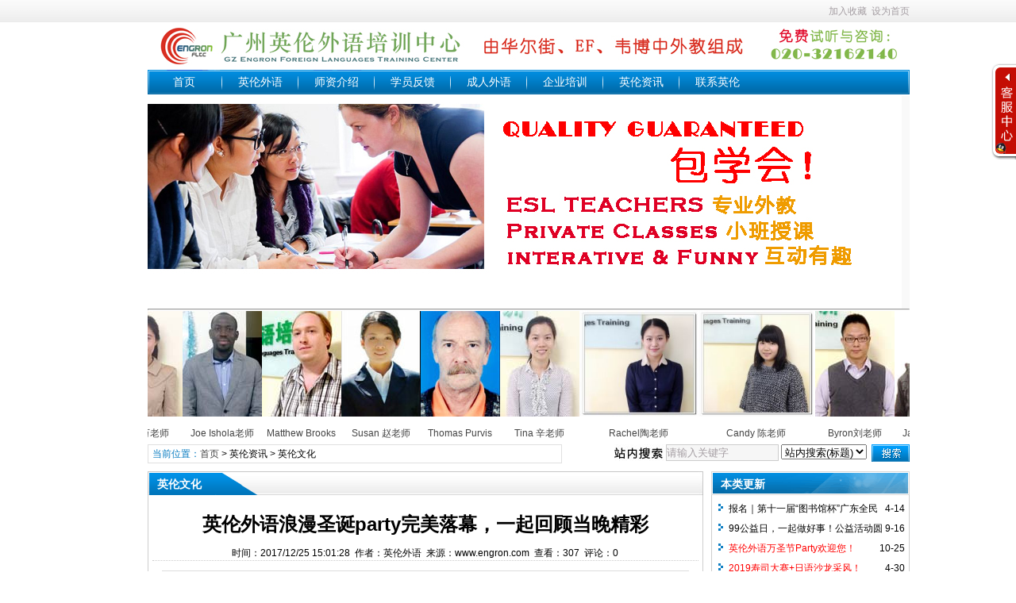

--- FILE ---
content_type: text/html
request_url: http://engron.com/engronhtml/902.html
body_size: 10571
content:
<!DOCTYPE html PUBLIC "-//W3C//DTD XHTML 1.0 Transitional//EN" "http://www.w3.org/TR/xhtml1/DTD/xhtml1-transitional.dtd">
<html xmlns="http://www.w3.org/1999/xhtml">
<head>
	<meta http-equiv="Content-Type" content="text/html; charset=gb2312">
	<meta http-equiv="X-UA-Compatible" content="IE=8" />
	<meta http-equiv="X-UA-Compatible" content="IE=EmulateIE8" />
	<title>英伦外语浪漫圣诞party完美落幕，一起回顾当晚精彩_英伦文化_英伦资讯_广州英伦外语培训中心Engron【官网】</title>
	<meta name="keywords" content="凤凰城英语培训,凤凰城成人英语,荔城英语培训,新塘成人英语" />
	<meta name="description" content="浪漫的圣诞节，很多人会选择在这个温暖的节日相约外出吃饭、旅行，而英伦外语学员则相聚在一起来庆祝这个热闹的ChristmasDay。当晚除了品味地道美食，我们还将学习西餐文化、西餐词汇、进行点餐英语角色扮演、学唱圣诞歌曲和玩游戏赢圣诞礼物，当晚大家都盛装打扮参加。..." />
	

	<meta name="robots" content="all" />
	<link rel="icon" href="../favicon.ico" type="image/x-icon" />
	<link rel="shortcut icon" href="../favicon.ico" type="image/x-icon" />

	<script language="javascript" type="text/javascript">
	var webTypeName='show';
	var dbPathPart='../';
	var webPathPart='../';
	var jsPathPart='../';
	</script>
	<script language="javascript" type="text/javascript" src="../configJs.asp?webName=show&v="></script>
	<script language="javascript" type="text/javascript" src="../cache/ads.js?v=20190219154610"></script>

	<link rel="stylesheet" href="../skin/def_blue/style2.css" type="text/css" media="all" id="webSkin" />
	<link rel="stylesheet" href="../skin/navMenu10.css" type="text/css" media="all" />
		

</head>
<body>


<a name="toTop"></a>
<div id="htmlBody">
<div id="topBody">
	<div class="topMenu list">
	<ul>
		<li class="a list">
			<div style="width:1200px;">
			<ul>
				<li>
					<span id="topUserBox"></span>
					
				</li>
				<li>
					
						<script language="javascript" type="text/javascript">isTopFestival='true';</script><span id='topFestivalBox'></span>
					
				</li>
				<li>
					
				</li>
			</ul>
			</div>
		</li>
		<li class="b">
			
			
			<span onclick="AddFavorite(document.location.href,document.title);" title="加入收藏" class="font1_2d pointer">加入收藏</span>&nbsp;
			<span id="setHomeA" onclick="SetHome($id('setHomeA'),document.location.href);" title="设为首页" class="font1_2d pointer">设为首页</span>
		</li>
	</ul>
	</div>
	<div class="clear"></div>

	<div class="topLogo list">
		
			
			<div class="ad1Style"><script type="text/javascript">OT_ads('ot023');</script>
			
		</div><div class="clear"></div>

	
		<div class="mainMenu">
			<ul class='topnav'>
<li class='b' navNum='8'>
<div class='itemMenu'><a href='../' target='_self' style=''>首页</a></div>
</li>
<li class='c'>&nbsp;</li>
<li class='b' navNum='56'>
<div class='itemMenu'><a href='../engronhtml/web_18.html' target='_self' style=''>英伦外语</a></div>
</li>
<li class='c'>&nbsp;</li>
<li class='b' navNum='49'>
<div class='itemMenu'><a href='../engronhtml/list_49.html' target='_self' style=''>师资介绍</a></div>
</li>
<li class='c'>&nbsp;</li>
<li class='b' navNum='51'>
<div class='itemMenu'><a href='../engronhtml/list_51.html' target='_self' style=''>学员反馈</a></div>
</li>
<li class='c'>&nbsp;</li>
<li class='b' navNum='52'>
<div class='itemMenu'><a href='../engronhtml/list_52.html' target='_self' style=''>成人外语</a></div>
<ul class='subnav'>
<li><a href='../engronhtml/list_63.html' target='_self' style=''>招生简章</a></li>
<li><a href='../engronhtml/list_59.html' target='_self' style=''>教学模式</a></li>
<li><a href='../engronhtml/list_61.html' target='_self' style=''>VIP&nbsp;1对1</a></li>
<li><a href='../engronhtml/list_62.html' target='_self' style=''>BEC\雅思\托福</a></li>
</ul>
</li>
<li class='c'>&nbsp;</li>
<li class='b' navNum='53'>
<div class='itemMenu'><a href='../engronhtml/list_53.html' target='_self' style=''>企业培训</a></div>
<ul class='subnav'>
<li><a href='../engronhtml/list_64.html' target='_self' style=''>成功案例</a></li>
<li><a href='../engronhtml/list_65.html' target='_self' style=''>教学模式</a></li>
<li><a href='../engronhtml/list_66.html' target='_self' style=''>招生简章</a></li>
</ul>
</li>
<li class='c'>&nbsp;</li>
<li class='b' navNum='11'>
<div class='itemMenu'><a href='../engronhtml/list_11.html' target='_self' style=''>英伦资讯</a></div>
<ul class='subnav'>
<li><a href='../engronhtml/list_36.html' target='_self' style=''>新闻资讯</a></li>
<li><a href='../engronhtml/list_37.html' target='_self' style=''>外语讲堂</a></li>
<li><a href='../engronhtml/list_39.html' target='_self' style=''>英伦文化</a></li>
</ul>
</li>
<li class='c'>&nbsp;</li>
<li class='b' navNum='31'>
<div class='itemMenu'><a href='../engronhtml/web_19.html' target='_self' style=''>联系英伦</a></div>
</li>
</ul>
<div class='clear'></div>

		</div>
	
	<div class="clear"></div>

	<div class="adClass">
		<div class="ad3Style"><script type="text/javascript">OT_ads('ot003');</script></div>
		
		<div class="ad4Style"><script type="text/javascript">OT_ads('ot004');</script></div>
	</div>
	<div class="clear"></div>

	<div class="searchBox list">
	<ul>
		<li class="a">
			<span class='font2_2'>当前位置：</span><a href='../'>首页</a>&nbsp;&gt;&nbsp;<a href='../engronhtml/list_11.html' class='font1_2' target='_self'>英伦资讯</a>&nbsp;&gt;&nbsp;<a href='../engronhtml/list_39.html' class='font1_2' target='_self'>英伦文化</a>

		</li>
		<li class="b">
			<div>
			<form id="referForm" name="referForm" method="get" action="" onsubmit="return CheckRefForm()">
			<input type="hidden" id="mudi2" name="mudi2" value="refer" />
			<input type="button" class="searchImg button" value="" />
			<input type="text" id="refContent" name="refContent" class="searchInput" value="" />
			<select id="refMode" name="refMode" class="searchSelect">
				<option value="theme">站内搜索(标题)</option>
				<option value="content">站内搜索(正文)</option>
				<option value="source">站内搜索(来源)</option>
				<option value="writer">站内搜索(作者)</option>
				<option value="taobao">淘宝网搜索</option>
				<option value="360buy">京东商城搜索</option>
				<option value="baidu">百度搜索</option>
				<option value="google">Google搜索</option>
			</select>
			<input type="submit" class="searchBtn button" value="" />
			</form>
			</div>
		</li>
	</ul>
	</div>
	<div class="clear"></div>

</div>
<div class="clear"></div>

<div class="height10"></div>
<div class="clear"></div>

<input type="hidden" id="contentImgMaxWidth" name="contentImgMaxWidth" value="665" />
<div id="mainBody">
	<div class="areaL">
		<div class="pageBox">
		<dl>
			<dt id='areaName'>英伦文化</dt>
			<dd class="webBox">
				<input type="hidden" id="dataType" name="dataType" value="news" />
				<input type="hidden" id="isReply" name="isReply" value="0" />
				<input type="hidden" id="infoID" name="infoID" value="902" />
				<input type="hidden" id="isUserCheck" name="isUserCheck" value="0" />
				<input type="hidden" id="voteMode" name="voteMode" value="0" />
				<input type="hidden" id="pageValue" name="pageValue" value="0" />
				<div class="a">
					<h1>英伦外语浪漫圣诞party完美落幕，一起回顾当晚精彩</h1>
					<div class="addi2">
						时间：2017/12/25 15:01:28&nbsp;&nbsp;作者：英伦外语&nbsp;&nbsp;来源：www.engron.com&nbsp;&nbsp;查看：<span id="infoReadNum">196</span>&nbsp;&nbsp;评论：<span id="infoReplyNum">0</span>
					</div>
					<div class="clear"></div>
				</div>

				<script language="javascript" type="text/javascript" src="../deal_js.asp?mudi=newsAddReadNum&dataID=902&isNoReturn=0"></script>
				<div style="margin:2px 0 0 0 auto; width:688px; overflow:hidden; text-align:center;" class="adClass"><div class="ad16Style"><script type="text/javascript">OT_ads('ot016');</script></div></div>
				<div class="clear"></div>
				<div class="b">
						
					<div class="note">
						<b>内容摘要：</b>浪漫的圣诞节，很多人会选择在这个温暖的节日相约外出吃饭、旅行，而英伦外语学员则相聚在一起来庆祝这个热闹的ChristmasDay。当晚除了品味地道美食，我们还将学习西餐文化、西餐词汇、进行点餐英语角色扮演、学唱圣诞歌曲和玩游戏赢圣诞礼物，当晚大家都盛装打扮参加。...
					</div>
						
					<div style="float:left; text-align:center;" class="adClass ad17Style"><script type="text/javascript">OT_ads('ot017');</script></div>

					<div id="newsContent"><p>&nbsp; &nbsp; &nbsp; &nbsp; &nbsp; <span style="font-size:14px;font-family:宋体;">浪漫的圣诞节，很多人会选择在这个温暖的节日相约外出吃饭、旅行，而英伦外语学员则相聚在一起来庆祝这个热闹的</span><span style="font-size:14px;font-family:Calibri,sans-serif;">Christmas Day</span><span style="font-size:14px;font-family:宋体;">。</span></p>
<p><span style="font-size:14px;font-family:宋体;">&nbsp; &nbsp; &nbsp;当晚除了品味地道美食，我们还将学习西餐文化、西餐词汇、进行点餐英语角色扮演、学唱圣诞歌曲和玩游戏赢圣诞礼物，当晚大家都盛装打扮参加。</span></p>
<p></p>
<p><img alt="英伦外语浪漫圣诞party完美落幕，一起回顾当晚精彩"  border="0" src="../upFiles/infoImg/coll/20171225/OT20171225152909431.jpg" /></p>
<p><br />
</p>
<p><img alt="英伦外语浪漫圣诞party完美落幕，一起回顾当晚精彩"  border="0" src="../upFiles/infoImg/coll/20171225/OT20171225152909865.jpg" /></p>
<p><br />
</p>
<p><img alt="英伦外语浪漫圣诞party完美落幕，一起回顾当晚精彩"  style="height:578px;width:610px;" border="0" src="../upFiles/infoImg/coll/20171225/OT20171225152909241.jpg" width="1081" height="1043" /></p>
<p><br />
</p>
<p><img alt="英伦外语浪漫圣诞party完美落幕，一起回顾当晚精彩"  style="height:525px;width:612px;" border="0" src="../upFiles/infoImg/coll/20171225/OT20171225152909742.jpg" width="832" height="623" /></p>
<p><br />
</p>
<p><img alt="英伦外语浪漫圣诞party完美落幕，一起回顾当晚精彩"  style="height:858px;width:613px;" border="0" src="../upFiles/infoImg/coll/20171225/OT20171225152909714.jpg" width="822" height="1097" /></p>
<p><br />
</p>
<p><img alt="英伦外语浪漫圣诞party完美落幕，一起回顾当晚精彩"  style="height:854px;width:588px;" border="0" src="../upFiles/infoImg/coll/20171225/OT20171225152909848.jpg" width="883" height="1229" /></p>
<p>&nbsp;</p>
<p><img alt="英伦外语浪漫圣诞party完美落幕，一起回顾当晚精彩"  style="height:474px;width:616px;" border="0" src="../upFiles/infoImg/coll/20171225/OT20171225152909783.jpg" width="831" height="623" /></p>
<p><br />
</p>
<p>&nbsp;&nbsp;&nbsp;&nbsp;&nbsp;&nbsp;&nbsp; 在开始圣诞大餐的时候，我们先邀请大家上台来分享一下今年的总结2017年和畅享明年的计划。</p>
<p><br />
</p>
<p><img alt="英伦外语浪漫圣诞party完美落幕，一起回顾当晚精彩"  style="height:657px;width:620px;" border="0" src="../upFiles/infoImg/coll/20171225/OT20171225152909221.jpg" width="823" height="817" /></p>
<p style="text-align:center;">Lulu同学正在分享她的总结和计划</p>
<p><span style="font-size:14px;font-family:宋体;"><br />
</span></p>
<p><span style="font-size:14px;font-family:宋体;">&nbsp;&nbsp;&nbsp;&nbsp;&nbsp;&nbsp; 分享完总结和计划后，我们大家开始与旁边的同学用英语进行自我介绍，互相认识一下，认识一下身边的朋友，我们除了有英语班的学生外，还有日语班的学生勒。</span></p>
<p><br />
</p>
<p>&nbsp;</p>
<p><img alt="英伦外语浪漫圣诞party完美落幕，一起回顾当晚精彩"  style="height:449px;width:622px;" border="0" src="../upFiles/infoImg/coll/20171225/OT20171225152909093.jpg" width="831" height="624" /></p>
<p><br />
</p>
<p>&nbsp;&nbsp;&nbsp;&nbsp;&nbsp;&nbsp;&nbsp;&nbsp; 介绍完后，当然是进入我们最精彩的环境，就是疯狂的吃地道的西餐，看到那些食物是不是都流口水了呢？</p>
<p><img alt="英伦外语浪漫圣诞party完美落幕，一起回顾当晚精彩"  style="height:619px;width:626px;" border="0" src="../upFiles/infoImg/coll/20171225/OT20171225152909045.jpg" width="800" height="799" /></p>
<p><img alt="英伦外语浪漫圣诞party完美落幕，一起回顾当晚精彩"  border="0" src="../upFiles/infoImg/coll/20171225/OT20171225152909255.jpg" /></p>
<p><br />
</p>
<p>&nbsp;&nbsp;&nbsp;&nbsp;&nbsp;&nbsp;&nbsp;&nbsp;&nbsp;&nbsp;&nbsp;&nbsp;&nbsp;大家都开始就坐开餐的时候一起来举杯，为今晚的相聚和明年一起举杯庆祝。</p>
<p><br />
</p>
<p><img alt="英伦外语浪漫圣诞party完美落幕，一起回顾当晚精彩"  style="height:372px;width:619px;" border="0" src="../upFiles/infoImg/coll/20171225/OT20171225152909155.jpg" width="837" height="531" /></p>
<p><br />
</p>
<p><img alt="英伦外语浪漫圣诞party完美落幕，一起回顾当晚精彩"  border="0" src="../upFiles/infoImg/coll/20171225/OT20171225152909798.jpg" /></p>
<p><br />
</p>
<p><img alt="英伦外语浪漫圣诞party完美落幕，一起回顾当晚精彩"  border="0" src="../upFiles/infoImg/coll/20171225/OT20171225152909369.jpg" /></p>
<p>&nbsp;</p>
<p><br />
</p>
<p><img alt="英伦外语浪漫圣诞party完美落幕，一起回顾当晚精彩"  border="0" src="../upFiles/infoImg/coll/20171225/OT20171225152909365.jpg" /></p>
<p><br />
</p>
<p><img alt="英伦外语浪漫圣诞party完美落幕，一起回顾当晚精彩"  src="https://mmbiz.qpic.cn/mmbiz_jpg/Vn2Ob27hfiaBWwZGn9Ox64Z0QNljqDRlOhOS5uXIxqlcq7AicUWY2ulrrBib74iaIibO0MFGa9kDmyfZsIe8jX4fFKA/0?wx_fmt=jpeg" data-ratio="0.75" data-type="jpeg" data-copyright="0" data-s="300,640" data-w="832" /></p>
<p><br />
</p>
<p><img alt="英伦外语浪漫圣诞party完美落幕，一起回顾当晚精彩"  src="https://mmbiz.qpic.cn/mmbiz_jpg/Vn2Ob27hfiaBWwZGn9Ox64Z0QNljqDRlO02s092wEA8Gnzt0EaF9q4guamjITBnBFXVxRlUIibNiaopeRxNlmR74Q/0?wx_fmt=jpeg" data-ratio="0.6187050359712231" data-type="jpeg" data-copyright="0" data-s="300,640" data-w="834" /></p>
<p><br />
</p>
<p>&nbsp;&nbsp;&nbsp;&nbsp;&nbsp;&nbsp; 大家举杯庆祝完，老师和学生们特意上台献唱，为party增加气氛。</p>
<p><br />
</p>
<p><img alt="英伦外语浪漫圣诞party完美落幕，一起回顾当晚精彩"  style="height:531px;width:767px;" src="https://mmbiz.qpic.cn/mmbiz_jpg/Vn2Ob27hfiaBWwZGn9Ox64Z0QNljqDRlONo2icCzTCxFqqNhTPNeAE6IBwljqPoz50oGDrTxYvSic4EpWaLdxMDbg/0?wx_fmt=jpeg" data-ratio="0.6926889714993805" data-type="jpeg" data-s="300,640" data-w="807" data-croporisrc="https://mmbiz.qpic.cn/mmbiz_jpg/Vn2Ob27hfiaBWwZGn9Ox64Z0QNljqDRlONo2icCzTCxFqqNhTPNeAE6IBwljqPoz50oGDrTxYvSic4EpWaLdxMDbg/0?wx_fmt=jpeg" data-cropx1="0" data-cropx2="807.1621966794381" data-cropy1="204.15836526181354" data-cropy2="762.962962962963" /></p>
<p><img alt="英伦外语浪漫圣诞party完美落幕，一起回顾当晚精彩"  src="https://mmbiz.qpic.cn/mmbiz_jpg/Vn2Ob27hfiaBWwZGn9Ox64Z0QNljqDRlOUPpeAprGEiahR6F79d3UdeqOfhbQdXUr5ziaE0dMqfeTFDaeJUkpU6gg/0?wx_fmt=jpeg" data-ratio="1.332116788321168" data-type="jpeg" data-copyright="0" data-s="300,640" data-w="274" /></p>
<p><br />
</p>
<p>&nbsp;&nbsp;&nbsp;&nbsp;&nbsp;&nbsp;&nbsp;&nbsp;&nbsp;自助餐告一段落的时候，我们进入我们party的压轴，就是进行英语单词的游戏和点餐的角色扮演，现场大家可以学到很多日常生活中很实用的知识。</p>
<p><br />
</p>
<p><img alt="英伦外语浪漫圣诞party完美落幕，一起回顾当晚精彩"  src="https://mmbiz.qpic.cn/mmbiz_jpg/Vn2Ob27hfiaBWwZGn9Ox64Z0QNljqDRlOAKOZltUXLnlkaOdibAfXzmqO93iajoJzgMialiaxEJzJQG2oT8x59lMOdQ/0?wx_fmt=jpeg" data-ratio="0.75" data-type="jpeg" data-copyright="0" data-s="300,640" data-w="832" /></p>
<p><img alt="英伦外语浪漫圣诞party完美落幕，一起回顾当晚精彩"  src="https://mmbiz.qpic.cn/mmbiz_jpg/Vn2Ob27hfiaBWwZGn9Ox64Z0QNljqDRlOea6G59Ny6xv4fU8hSMvn9V38Fichg2cRbMVicdn2xAD6liaBkgdbk46nw/0?wx_fmt=jpeg" data-ratio="0.75" data-type="jpeg" data-copyright="0" data-s="300,640" data-w="832" /></p>
<p><img alt="英伦外语浪漫圣诞party完美落幕，一起回顾当晚精彩"  src="https://mmbiz.qpic.cn/mmbiz_jpg/Vn2Ob27hfiaBWwZGn9Ox64Z0QNljqDRlOtvHdACklibic37Hociax66iaZ4Yk4s7fzdQLadXIexJp5fpzV2H0W8WooQ/0?wx_fmt=jpeg" data-ratio="1.3337378640776698" data-type="jpeg" data-copyright="0" data-s="300,640" data-w="824" /></p>
<p><img alt="英伦外语浪漫圣诞party完美落幕，一起回顾当晚精彩"  src="https://mmbiz.qpic.cn/mmbiz_jpg/Vn2Ob27hfiaBWwZGn9Ox64Z0QNljqDRlO2ia6xSnjMFh2RESEZmnWMwtA9RZbNyzwfON38aePWc9S5FLrhXXBwaA/0?wx_fmt=jpeg" data-ratio="0.5419664268585131" data-type="jpeg" data-copyright="0" data-s="300,640" data-w="834" /></p>
<p><img alt="英伦外语浪漫圣诞party完美落幕，一起回顾当晚精彩"  src="https://mmbiz.qpic.cn/mmbiz_jpg/Vn2Ob27hfiaBWwZGn9Ox64Z0QNljqDRlObqQehXDRNGtvibJoBJK0nozHUJhgOEr8OOJaSRCllXtlbnfjlAOzsxg/0?wx_fmt=jpeg" data-ratio="0.9728059332509271" data-type="jpeg" data-copyright="0" data-s="300,640" data-w="809" /></p>
<p><img alt="英伦外语浪漫圣诞party完美落幕，一起回顾当晚精彩"  src="https://mmbiz.qpic.cn/mmbiz_jpg/Vn2Ob27hfiaBWwZGn9Ox64Z0QNljqDRlON0tBNEEjmR4lBxxmGBzdWnePcxibKuP4t74zCkH60wzl8uBjbw0ZjTw/0?wx_fmt=jpeg" data-ratio="1.0533980582524271" data-type="jpeg" data-copyright="0" data-s="300,640" data-w="824" /></p>
<p><br />
</p>
<p>&nbsp;&nbsp;&nbsp;&nbsp;&nbsp;&nbsp;&nbsp;看大家多认真的背诵单词和一起互相练习点餐的对话，相信这次party大家不仅享受到西方当地的西餐美食外，还学到了一些非常实用的英语知识。看大家都满载而归了，在活动的最后，大家都互相拍照留念，希望明年我们可以再聚。</p>
<p><br />
</p>
<p><img alt="英伦外语浪漫圣诞party完美落幕，一起回顾当晚精彩"  src="https://mmbiz.qpic.cn/mmbiz_jpg/Vn2Ob27hfiaBWwZGn9Ox64Z0QNljqDRlOqC2TPqwT8RS4pa5AcHcTCsjY6jSU6Yo9ccf53eEH8e543gEbkMxslg/0?wx_fmt=jpeg" data-ratio="0.75" data-type="jpeg" data-copyright="0" data-s="300,640" data-w="832" /></p>
<p><img alt="英伦外语浪漫圣诞party完美落幕，一起回顾当晚精彩"  src="https://mmbiz.qpic.cn/mmbiz_jpg/Vn2Ob27hfiaBWwZGn9Ox64Z0QNljqDRlONyyZKBp5hia4ZSfIP6aicia4XTpn1br0GeJtS2BBxlQDVtSYwmHqjBBVg/0?wx_fmt=jpeg" data-ratio="0.75" data-type="jpeg" data-copyright="0" data-s="300,640" data-w="832" /></p>
<p><img alt="英伦外语浪漫圣诞party完美落幕，一起回顾当晚精彩"  src="https://mmbiz.qpic.cn/mmbiz_jpg/Vn2Ob27hfiaBWwZGn9Ox64Z0QNljqDRlOylSVnheqHicQfVb4sSicqZ00bXY5GHhwDMjXicqWJ01CqmyRUicMF0u3icQ/0?wx_fmt=jpeg" data-ratio="0.75" data-type="jpeg" data-copyright="0" data-s="300,640" data-w="832" /></p>
<p><img alt="英伦外语浪漫圣诞party完美落幕，一起回顾当晚精彩"  src="https://mmbiz.qpic.cn/mmbiz_jpg/Vn2Ob27hfiaBWwZGn9Ox64Z0QNljqDRlOP4xyN366CNf8G99iaRJMx2ibLpdIGMP6sXjhPvQwKj0h7m0vkCIicLicSA/0?wx_fmt=jpeg" data-ratio="0.9390103567318757" data-type="jpeg" data-copyright="0" data-s="300,640" data-w="869" /></p>
<p><img alt="英伦外语浪漫圣诞party完美落幕，一起回顾当晚精彩"  src="https://mmbiz.qpic.cn/mmbiz_jpg/Vn2Ob27hfiaBWwZGn9Ox64Z0QNljqDRlOCQ1SdDuJLU0TPh4of3RfuK3Y1ibh6mx12Fm7Ok5IetHRo4aiaLJqtunA/0?wx_fmt=jpeg" data-ratio="0.75" data-type="jpeg" data-copyright="0" data-s="300,640" data-w="832" /></p>
<p><img alt="英伦外语浪漫圣诞party完美落幕，一起回顾当晚精彩"  src="https://mmbiz.qpic.cn/mmbiz_jpg/Vn2Ob27hfiaBWwZGn9Ox64Z0QNljqDRlOOib1mSZbUJNicRPHGM7a8yUIDO9MHqGuhNqTic9rXnL2ZKn1k70oCI1mQ/0?wx_fmt=jpeg" data-ratio="1.011138613861386" data-type="jpeg" data-copyright="0" data-s="300,640" data-w="808" /></p>
<p><img alt="英伦外语浪漫圣诞party完美落幕，一起回顾当晚精彩"  src="https://mmbiz.qpic.cn/mmbiz_jpg/Vn2Ob27hfiaBWwZGn9Ox64Z0QNljqDRlOBmU9BgiaRoXyqSWvW9ajvNDdSianz0xDk0DIcMEiarRibhIdU5mDmGrywg/0?wx_fmt=jpeg" data-ratio="0.813441483198146" data-type="jpeg" data-copyright="0" data-s="300,640" data-w="863" /></p>
<p><img alt="英伦外语浪漫圣诞party完美落幕，一起回顾当晚精彩"  src="https://mmbiz.qpic.cn/mmbiz_jpg/Vn2Ob27hfiaBWwZGn9Ox64Z0QNljqDRlONoNELU6gsz1Kzl48Sum6jcp0LmBbx8m1uaqn5JcudyAD12uiarU1Tgw/0?wx_fmt=jpeg" data-ratio="0.5168539325842697" data-type="jpeg" data-copyright="0" data-s="300,640" data-w="1068" /></p>
<p style="text-align:center;">大合照</p>
<p style="text-align:left;"><br />
</p>
<p style="text-align:left;">&nbsp;&nbsp;&nbsp;&nbsp;&nbsp;&nbsp; 看完后，大家是不是还意犹未尽啊，后续我们会有更多的party呈现给大家，欢迎大家的参加。<span style="display:none;line-height:0px;">&#8205;</span></p>
<p><br />
</p></div>

					<div style="margin:0 auto; width:660px; overflow:hidden; text-align:center;" class="adClass"><div class="ad10Style"><script type="text/javascript">OT_ads('ot010');</script></div></div><br />

					<div class="mark">
						<span class='font2_2'>标签：</span><a href='../news/?list_mark-%B7%EF%BB%CB%B3%C7%D3%A2%D3%EF%C5%E0%D1%B5.html' class='font1_2d' target='_blank'>凤凰城英语培训</a>&nbsp;<a href='../news/?list_mark-%B7%EF%BB%CB%B3%C7%B3%C9%C8%CB%D3%A2%D3%EF.html' class='font1_2d' target='_blank'>凤凰城成人英语</a>&nbsp;<a href='../news/?list_mark-%C0%F3%B3%C7%D3%A2%D3%EF%C5%E0%D1%B5.html' class='font1_2d' target='_blank'>荔城英语培训</a>&nbsp;<a href='../news/?list_mark-%D0%C2%CC%C1%B3%C9%C8%CB%D3%A2%D3%EF.html' class='font1_2d' target='_blank'>新塘成人英语</a>&nbsp;
						<div style='margin-top:8px;'><div class='right'><div class="bdsharebuttonbox"><A class=bds_more href="http://share.baidu.com/code#" data-cmd="more"></A><A class=bds_qzone title=分享到QQ空间 href="http://share.baidu.com/code#" data-cmd="qzone"></A><A class=bds_tsina title=分享到新浪微博 href="http://share.baidu.com/code#" data-cmd="tsina"></A><A class=bds_tqq title=分享到腾讯微博 href="http://share.baidu.com/code#" data-cmd="tqq"></A><A class=bds_renren title=分享到人人网 href="http://share.baidu.com/code#" data-cmd="renren"></A><A class=bds_t163 title=分享到网易微博 href="http://share.baidu.com/code#" data-cmd="t163"></A></div><script>window._bd_share_config={"common":{"bdSnsKey":{},"bdText":"","bdMini":"2","bdMiniList":false,"bdPic":"","bdStyle":"0","bdSize":"16"},"share":{},"image":{"viewList":["qzone","tsina","tqq","renren","t163"],"viewText":"分享到：","viewSize":"16"},"selectShare":{"bdContainerClass":null,"bdSelectMiniList":["qzone","tsina","tqq","renren","t163"]}};with(document)0[(getElementsByTagName('head')[0]||body).appendChild(createElement('script')).src='http://bdimg.share.baidu.com/static/api/js/share.js?v=86835285.js?cdnversion='+~(-new Date()/36e5)];</script></div></div>
						<div class="clear"></div>
					</div>

					
				</div>

					
				
				
					<div class="c">
						上一篇：<a href='../engronhtml/969.html'>“女性形象气质修炼+服装购物英语”特色课 欢迎您！</a><br />
						下一篇：<a href='../engronhtml/899.html'>英伦外语西式自助圣诞大餐ECA来啦！</a>
					</div>
				
			</dd>
		</dl>
		</div>
		<div class="clear"></div>

			
		<div class="markBox">
		<dl>
			<dt>相关文章</dt>
			<dd class="listArrow3">
				<ul>
					<li>
<div class='right'>&nbsp;12-26</div>
<a href='../engronhtml/903.html' class='font1_2' style='color:;' target='_blank' title="在中国学的单词，在美国意思完全不一样！">在中国学的单词，在美国意思完全不一样！</a>
</li>
<li>
<div class='right'>&nbsp;12-18</div>
<a href='../engronhtml/900.html' class='font1_2' style='color:;' target='_blank' title="关于圣诞节的英语单词，请收藏！">关于圣诞节的英语单词，请收藏！</a>
</li>
<li>
<div class='right'>&nbsp;12-14</div>
<a href='../engronhtml/899.html' class='font1_2' style='color:#ff0000;color:#ff0000;' target='_blank' title="英伦外语西式自助圣诞大餐ECA来啦！">英伦外语西式自助圣诞大餐ECA来啦！</a>
</li>
<li>
<div class='right'>&nbsp;12-14</div>
<a href='../engronhtml/898.html' class='font1_2' style='color:;' target='_blank' title="“冻死了”英文该这样说，你绝对想不到">“冻死了”英文该这样说，你绝对想不到</a>
</li>
<li>
<div class='right'>&nbsp;12-10</div>
<a href='../engronhtml/896.html' class='font1_2' style='color:;' target='_blank' title="老外生活中最常说的20句钻石级别英语">老外生活中最常说的20句钻石级别英语</a>
</li>
<li>
<div class='right'>&nbsp;12-10</div>
<a href='../engronhtml/897.html' class='font1_2' style='color:;' target='_blank' title="老外生活中最常说的20句钻石级别英语">老外生活中最常说的20句钻石级别英语</a>
</li>
<li>
<div class='right'>&nbsp;12-8</div>
<a href='../engronhtml/895.html' class='font1_2' style='color:;' target='_blank' title="《猎场》中这些中英金句，句句扎心！">《猎场》中这些中英金句，句句扎心！</a>
</li>
<li>
<div class='right'>&nbsp;12-8</div>
<a href='../engronhtml/894.html' class='font1_2' style='color:;' target='_blank' title="#英伦外语明星学员#Emma 童小姐——为了国际性的交流学英语">#英伦外语明星学员#Emma 童小姐——为了国际性的交流学英语</a>
</li>
<li>
<div class='right'>&nbsp;11-30</div>
<a href='../engronhtml/893.html' class='font1_2' style='color:;' target='_blank' title="除了Happy Birthday，教你更多常用生日祝福语！">除了Happy Birthday，教你更多常用生日祝福语！</a>
</li>
<li>
<div class='right'>&nbsp;11-29</div>
<a href='../engronhtml/892.html' class='font1_2' style='color:;' target='_blank' title="十条英语学习法则让你成为真正的英语高手">十条英语学习法则让你成为真正的英语高手</a>
</li>

				</ul>
			</dd>
		</dl>
		</div>
		<div class="clear"></div>
			

			
	</div>
	<div class="areaR">

		<div class="adClass rightAd0 ad11Style"><script type="text/javascript">OT_ads('ot011');</script></div>
<div class="clear"></div>

	

<div class="typeBox">
<dl>
	<dt>本类更新</dt>
	<dd class="listArrow1">
		<ul>
			<ul>
<li>
<div class='right font1_2'>&nbsp;4-14</div><a href='../engronhtml/1147.html' class='font1_2' style='color:;' target='_blank' title="报名｜第十一届“图书馆杯”广东全民英语口语大赛开启！">报名｜第十一届“图书馆杯”广东全民英语口语大赛开启！</a>
</li>
<li>
<div class='right font1_2'>&nbsp;9-16</div><a href='../engronhtml/1097.html' class='font1_2' style='color:;' target='_blank' title="99公益日，一起做好事！公益活动圆满结束！">99公益日，一起做好事！公益活动圆满结束！</a>
</li>
<li>
<div class='right font1_2'>&nbsp;10-25</div><a href='../engronhtml/1059.html' class='font1_2' style='color:#ff0000;color:#ff0000;' target='_blank' title="英伦外语万圣节Party欢迎您！">英伦外语万圣节Party欢迎您！</a>
</li>
<li>
<div class='right font1_2'>&nbsp;4-30</div><a href='../engronhtml/1013.html' class='font1_2' style='color:#FF0000;color:#FF0000;' target='_blank' title="2019寿司大赛+日语沙龙采风！">2019寿司大赛+日语沙龙采风！</a>
</li>
<li>
<div class='right font1_2'>&nbsp;3-6</div><a href='../engronhtml/994.html' class='font1_2' style='color:;' target='_blank' title="3.8节礼遇，化妆沙龙 助您做精致女人">3.8节礼遇，化妆沙龙 助您做精致女人</a>
</li>
<li>
<div class='right font1_2'>&nbsp;12-24</div><a href='../engronhtml/979.html' class='font1_2' style='color:#FF3300;font-weight:bold;color:#FF3300;' target='_blank' title="英伦外语2018圣诞party活动现场回顾">英伦外语2018圣诞party活动现场回顾</a>
</li>
<li>
<div class='right font1_2'>&nbsp;11-2</div><a href='../engronhtml/969.html' class='font1_2' style='color:;' target='_blank' title="“女性形象气质修炼+服装购物英语”特色课 欢迎您！">“女性形象气质修炼+服装购物英语”特色课 欢迎您！</a>
</li>
<li>
<div class='right font1_2'>&nbsp;12-25</div><a href='../engronhtml/902.html' class='font1_2' style='color:;' target='_blank' title="英伦外语浪漫圣诞party完美落幕，一起回顾当晚精彩">英伦外语浪漫圣诞party完美落幕，一起回顾当晚精彩</a>
</li>
<li>
<div class='right font1_2'>&nbsp;12-14</div><a href='../engronhtml/899.html' class='font1_2' style='color:#ff0000;color:#ff0000;' target='_blank' title="英伦外语西式自助圣诞大餐ECA来啦！">英伦外语西式自助圣诞大餐ECA来啦！</a>
</li>
<li>
<div class='right font1_2'>&nbsp;8-25</div><a href='../engronhtml/883.html' class='font1_2' style='color:;' target='_blank' title="英伦外语招聘与职业推介记录（第54期）">英伦外语招聘与职业推介记录（第54期）</a>
</li>
</ul>

		</ul>
	</dd>
</dl>
</div>
<div class="clear"></div>

<div class="height5"></div>
<div class="clear"></div>
<div class="adClass rightAd0 ad15Style"><script type="text/javascript">OT_ads('ot015');</script></div>

<div class="typeBox">
<dl>
	<dt>本类推荐</dt>
	<dd class="listArrow1">
		<ul>
			<ul>
<li>
<div class='right font1_2'>&nbsp;9-16</div><a href='../engronhtml/1097.html' class='font1_2' style='color:;' target='_blank' title="99公益日，一起做好事！公益活动圆满结束！">99公益日，一起做好事！公益活动圆满结束！</a>
</li>
<li>
<div class='right font1_2'>&nbsp;4-30</div><a href='../engronhtml/1013.html' class='font1_2' style='color:#FF0000;color:#FF0000;' target='_blank' title="2019寿司大赛+日语沙龙采风！">2019寿司大赛+日语沙龙采风！</a>
</li>
<li>
<div class='right font1_2'>&nbsp;3-6</div><a href='../engronhtml/994.html' class='font1_2' style='color:;' target='_blank' title="3.8节礼遇，化妆沙龙 助您做精致女人">3.8节礼遇，化妆沙龙 助您做精致女人</a>
</li>
<li>
<div class='right font1_2'>&nbsp;12-24</div><a href='../engronhtml/979.html' class='font1_2' style='color:#FF3300;font-weight:bold;color:#FF3300;' target='_blank' title="英伦外语2018圣诞party活动现场回顾">英伦外语2018圣诞party活动现场回顾</a>
</li>
<li>
<div class='right font1_2'>&nbsp;12-25</div><a href='../engronhtml/902.html' class='font1_2' style='color:;' target='_blank' title="英伦外语浪漫圣诞party完美落幕，一起回顾当晚精彩">英伦外语浪漫圣诞party完美落幕，一起回顾当晚精彩</a>
</li>
<li>
<div class='right font1_2'>&nbsp;12-14</div><a href='../engronhtml/899.html' class='font1_2' style='color:#ff0000;color:#ff0000;' target='_blank' title="英伦外语西式自助圣诞大餐ECA来啦！">英伦外语西式自助圣诞大餐ECA来啦！</a>
</li>
<li>
<div class='right font1_2'>&nbsp;7-30</div><a href='../engronhtml/878.html' class='font1_2' style='color:;' target='_blank' title="Lulu的8千公里摩托车之旅-英伦外语学员优秀作文赏析">Lulu的8千公里摩托车之旅-英伦外语学员优秀作文赏析</a>
</li>
<li>
<div class='right font1_2'>&nbsp;4-24</div><a href='../engronhtml/494.html' class='font1_2' style='color:;' target='_blank' title="英伦外语快乐而有效的英语学习！">英伦外语快乐而有效的英语学习！</a>
</li>
<li>
<div class='right font1_2'>&nbsp;2-9</div><a href='../engronhtml/466.html' class='font1_2' style='color:;' target='_blank' title="“广州英伦外语培训中心演讲达人比赛”说明">“广州英伦外语培训中心演讲达人比赛”说明</a>
</li>
<li>
<div class='right font1_2'>&nbsp;2-9</div><a href='../engronhtml/465.html' class='font1_2' style='color:;' target='_blank' title="英伦外语培训中心学生手册20130218">英伦外语培训中心学生手册20130218</a>
</li>
</ul>

		</ul>
	</dd>
</dl>
</div>
<div class="clear"></div>

<div class="height5"></div>
<div class="clear"></div>

<div class="typeBox">
<dl>
	<dt>本类排行</dt>
	<dd class="listArrow1">
		<ul>
			<ul>
<li>
<div class='right font1_2'>&nbsp;6-30</div><a href='../engronhtml/758.html' class='font1_2' style='color:;' target='_blank' title="#英语沙龙#英语和钢琴的激情冲撞">#英语沙龙#英语和钢琴的激情冲撞</a>
</li>
<li>
<div class='right font1_2'>&nbsp;4-24</div><a href='../engronhtml/494.html' class='font1_2' style='color:;' target='_blank' title="英伦外语快乐而有效的英语学习！">英伦外语快乐而有效的英语学习！</a>
</li>
<li>
<div class='right font1_2'>&nbsp;7-29</div><a href='../engronhtml/781.html' class='font1_2' style='color:;' target='_blank' title="第十一届英伦外语演讲达人赛">第十一届英伦外语演讲达人赛</a>
</li>
<li>
<div class='right font1_2'>&nbsp;12-14</div><a href='../engronhtml/899.html' class='font1_2' style='color:#ff0000;color:#ff0000;' target='_blank' title="英伦外语西式自助圣诞大餐ECA来啦！">英伦外语西式自助圣诞大餐ECA来啦！</a>
</li>
<li>
<div class='right font1_2'>&nbsp;12-25</div><a href='../engronhtml/902.html' class='font1_2' style='color:;' target='_blank' title="英伦外语浪漫圣诞party完美落幕，一起回顾当晚精彩">英伦外语浪漫圣诞party完美落幕，一起回顾当晚精彩</a>
</li>
<li>
<div class='right font1_2'>&nbsp;6-3</div><a href='../engronhtml/737.html' class='font1_2' style='color:;' target='_blank' title="英伦外语本周英语沙龙之“旅游系列”3">英伦外语本周英语沙龙之“旅游系列”3</a>
</li>
<li>
<div class='right font1_2'>&nbsp;8-25</div><a href='../engronhtml/883.html' class='font1_2' style='color:;' target='_blank' title="英伦外语招聘与职业推介记录（第54期）">英伦外语招聘与职业推介记录（第54期）</a>
</li>
<li>
<div class='right font1_2'>&nbsp;12-24</div><a href='../engronhtml/979.html' class='font1_2' style='color:#FF3300;font-weight:bold;color:#FF3300;' target='_blank' title="英伦外语2018圣诞party活动现场回顾">英伦外语2018圣诞party活动现场回顾</a>
</li>
<li>
<div class='right font1_2'>&nbsp;7-30</div><a href='../engronhtml/878.html' class='font1_2' style='color:;' target='_blank' title="Lulu的8千公里摩托车之旅-英伦外语学员优秀作文赏析">Lulu的8千公里摩托车之旅-英伦外语学员优秀作文赏析</a>
</li>
<li>
<div class='right font1_2'>&nbsp;11-12</div><a href='../engronhtml/683.html' class='font1_2' style='color:;' target='_blank' title="英伦外语微信英语角启动啦">英伦外语微信英语角启动啦</a>
</li>
</ul>

		</ul>
	</dd>
</dl>
</div>
<div class="clear"></div>

<div class="adClass rightAd0 ad12Style">
	<script type="text/javascript">OT_ads('ot012');</script>
</div>
<div class="clear"></div>

	</div>
	<div class="clear"></div>
</div>
<div class="clear"></div>

<div id="mainBody">
	<a name="toBottom"></a>
	<div class="height1"></div>
	<div class="clear"></div>

	<span class="adClass ad13Style"><script type="text/javascript">OT_ads('ot013');</script></span>
	
	<div class='height5'></div>
<div class='clear'></div>
<div class='logoBox'>
<dl><dt></dt>
<dd><a href='http://www.wg360.net' class='font1_2' target='_blank' title=''>藤椅厂家</a> <span class='font1_2d'>|</span> <a href='http://www.engron.com' class='font1_2' target='_blank' title=''>英语培训</a> <span class='font1_2d'>|</span> <a href='http://www.engron.com' class='font1_2' target='_blank' title=''>新塘学英语</a> <span class='font1_2d'>|</span> <a href='http://www.engron.com' class='font1_2' target='_blank' title=''>成人英语</a> <span class='font1_2d'>|</span> <a href='http://www.engron.com' class='font1_2' target='_blank' title=''>英伦外语</a> <span class='font1_2d'>|</span> <br /></dd>
</dl>
</div>
<div class='clear'></div>


	<div class="height10"></div>
	<div class="clear"></div>

	<div class="bottomMenu">
		<a href='http://www.engron.com' style='' class='font1_2' target='_blank'>凤凰城英语培训</a>&nbsp;-&nbsp;<a href='http://www.engron.com' style='' class='font1_2' target='_blank'>凤凰城成人英语</a>&nbsp;-&nbsp;<a href='http://www.engron.com' style='' class='font1_2' target='_blank'>凤凰城学英语</a>&nbsp;-&nbsp;<a href='http://www.engron.com' style='' class='font1_2' target='_blank'>英伦外语培训</a>&nbsp;-&nbsp;<a href='http://www.engron.com' style='' class='font1_2' target='_blank'>新塘英语培训</a>&nbsp;-&nbsp;<a href='http://www.engron.com' style='' class='font1_2' target='_blank'>新塘成人英语</a>&nbsp;-&nbsp;<a href='http://www.engron.com' style='' class='font1_2' target='_blank'>新塘学英语</a>&nbsp;-&nbsp;<a href='http://www.engron.com' style='' class='font1_2' target='_blank'>Engron.com</a>&nbsp;-&nbsp;<a href='../sitemap.html' style='' class='font1_2' target='_blank'>英伦网站地图</a>
	</div>

	<div class="bottomLine"></div>
	<div class="bottomCopyright">
		<p><span style="font-size:14px;">英伦外语培训中心&#160;版权所有 站长邮箱：<a href="mailto:1203123841@qq.com" target="_blank">1203123841@qq.com</a></span></p>
		<a href="http://www.miibeian.gov.cn/" target="_blank">豫ICP备12023409号-1  &#160;咨询电话：020-32162140</a>
		<script type="text/javascript">var cnzz_protocol = (("https:" == document.location.protocol) ? " https://" : " http://");document.write(unescape("%3Cspan id='cnzz_stat_icon_5814263'%3E%3C/span%3E%3Cscript src='" + cnzz_protocol + "s23.cnzz.com/stat.php%3Fid%3D5814263%26show%3Dpic' type='text/javascript'%3E%3C/script%3E"));</script><a href="http://nhpx.org" target="_blank"><span style="color:#ffffff;">增城英语培训学校</span></a>
    </div>

</div>
<div class="clear"></div>
</div>

<span class="adClass ad19Style"><script type="text/javascript">OT_ads('ot019');</script></span>




<script language="javascript" type="text/javascript" src="../js/inc/jquery1.8.2.js?v=20121106"></script>
<script language="javascript" type="text/javascript" src="../js/inc/common.js?v=4.0"></script>
<script language="javascript" type="text/javascript" src="../js/top.js?v=4.0" defer="defer"></script>
	
	
<script language="javascript" type="text/javascript" src="../js/newsShow.js?v=4.0" defer="defer"></script>
<script language="javascript" type="text/javascript" src="../js/replyAndMessage.js?v=4.0" defer="defer"></script>
	
	

<script language='javascript' type='text/javascript'>JsWriteBottom();</script>

</body>
</html><!-- Html For 2022/11/1 15:02:20 -->

--- FILE ---
content_type: text/html
request_url: http://engron.com/configJs.asp?webName=show&v=
body_size: 1352
content:
var lastDate = '';var lastMonth = '';var isAutoHomeHtml = 'false';var isTopTime = '';var isTopFestival = '';var isTopWeather = '';var jieriData = '';var todayDate = '2025/12/29';var todayMonth = '12';
// 配置参数

// 载入今日节日

// 系统参数
var SYS_isClose=20;
var SYS_closeTime='2010/10/10 14:33:58';
var SYS_closeNote="";
var SYS_isVerCodeAuto=0;
var SYS_verCodeMode=1;
var SYS_verCodeKey1="";
var SYS_referTaobao="mm_16070858_2491315_9440365";
var SYS_refer360buy="22133";
var SYS_referBaidu="sunyi3210";
var SYS_referGoogle="pub-5587033679474810";
var SYS_skinPopup='blue';
var SYS_isQqServer=2;
var SYS_qqServerCode="<dl>\n	<dt>QQ咨询<\/dt>\n<dd><a href=\"http:\/\/wpa.qq.com\/msgrd?v=3&uin=1203123841&site=qq&menu=yes\" target=\"_blank\"><img height=\"17\" alt=\"点击这里咨询\" hspace=\"2\" src=\"http:\/\/wpa.qq.com\/pa?p=1:1203123841:17\" width=\"25\" align=\"absBottom\" border=\"0\" \/>刘老师<\/a><\/dd>\n<dd><a href=\"http:\/\/wpa.qq.com\/msgrd?v=3&uin=2838711814&site=qq&menu=yes\" target=\"_blank\"><img height=\"17\" alt=\"点击这里咨询\" hspace=\"2\" src=\"http:\/\/wpa.qq.com\/pa?p=1:2838711814:17\" width=\"25\" align=\"absBottom\" border=\"0\" \/>梅老师<\/a><\/dd>\n<img title=\"广州英伦外语培训中心微信\" alt=\"广州英伦外语培训中心微信\" src=\"http:\/\/www.engron.com\/upFiles\/infoImg\/2014021448403465.jpg\" width=\"85\" height=\"85\" \/>\n	<dt>电话咨询<\/dt>\n         <dd class=\"font2\">TEL:020-32162140<\/dd>\n         <dd class=\"font2\">TEL:18022349256<\/dd>\n		<\/dl>";
var SYS_eventStr='';
var SYS_isRobot=1;
var SYS_navMode=21;
var SYS_homeFlashMode=5;
var SYS_htmlUrlSel="1";
var SYS_newsListUrlMode="html-2.x";
var SYS_newsListFileName="engronhtml";
var SYS_jsTimeStr="";
var SYS_adTimeStr="20190219154610";

// 会员参数
var US_isWeb=0;
var US_isUserSys=0;
var US_isLogin=1;


// 加载infoSys.js
var IS_isNoCollPage=0;var IS_isInte=0;var IS_eventStr='';var IS_copyAddiStr=" 本文来源于 网钛文章管理系统（http:\/\/otcms.com\/），原文地址：{%当前网址%}";

--- FILE ---
content_type: text/html
request_url: http://engron.com/deal_js.asp?mudi=newsAddReadNum&dataID=902&isNoReturn=0
body_size: 275
content:
try {document.getElementById('infoReadNum').innerHTML='307';document.getElementById('infoReplyNum').innerHTML='0';}catch (e) {}

--- FILE ---
content_type: text/html
request_url: http://engron.com/configDeal.asp?rnd=2025/12/29&timestamp=1767008637309
body_size: 183
content:
/* <br />����configJs.jsʧ��<br /><br />����jieriNew.jsʧ��<br /><br />����index.htmlʧ��<br /><br /><br /> */

--- FILE ---
content_type: text/css
request_url: http://engron.com/skin/navMenu10.css
body_size: 248
content:

/* 页头菜单导航及其子菜单 */
.topnav li ul.subnav {
	width:94px;
}
.topnav li ul.subnav li{
	width:94px;
}
.topnav li ul.subnav li a {
	width:94px;
}

#topBody .mainMenu .topnav .a	{ width:93px; }
#topBody .mainMenu .topnav .b	{ width:93px; }


--- FILE ---
content_type: application/javascript
request_url: http://engron.com/js/replyAndMessage.js?v=4.0
body_size: 2396
content:
/* 【【【【face.js】】】】 */
var faceStartNum=1; faceEndNum=30;

function FaceInit(faceId,inputId){
	var faceStr = "";
	for (var i=faceStartNum; i<=faceEndNum; i++){
		faceStr += "<img src='"+ webPathPart +"inc_img/face_def/"+ i + ".gif' border='0' style='margin:1px;' class='pointer' onclick=\"FocusAddText('"+ inputId +"','[OT_face:"+ i + "]');\" alt='[OT_face:"+ i + "]' />";
	}
	$id(faceId).innerHTML = faceStr;
	
}

function FaceShow(faceId,inputId){
	if ($id(faceId).innerHTML==""){
		FaceInit(faceId,inputId);
		$id(faceId).style.display="";
	}else{
		if ($id(faceId).style.display==""){
			$id(faceId).style.display="none";
		}else{
			$id(faceId).style.display="";
		}
	}
}

function FaceSignToImg(innerId){
	innerStr = $id(innerId).innerHTML;
	var reg,stringObj,newStr; 

	for (var i=faceStartNum; i<=faceEndNum; i++){
		reg=new RegExp("[OT_face:"+ i +"]","g"); //创建正则RegExp对象
		newstr=innerStr.replace(reg,"<img src='"+ webPathPart +"inc_img/face_def/"+ i + ".gif' border='0' />"); 
	}
	$id(innerId).innerHTML=newstr;
}





/* 【【【【inc/smoothscroll.js】】】】 */

Scroller = {
	// control the speed of the scroller.
	// dont change it here directly, please use Scroller.speed=50;
	speed:10,

	// returns the Y position of the div
	gy: function (d) {
		gy = d.offsetTop
		if (d.offsetParent) while (d = d.offsetParent) gy += d.offsetTop
		return gy
	},

	// returns the current scroll position
	scrollTop: function (){
		body=document.body
	    d=document.documentElement
	    if (body && body.scrollTop) return body.scrollTop
	    if (d && d.scrollTop) return d.scrollTop
	    if (window.pageYOffset) return window.pageYOffset
	    return 0
	},

	// attach an event for an element
	// (element, type, function)
	add: function(event, body, d) {
	    if (event.addEventListener) return event.addEventListener(body, d,false)
	    if (event.attachEvent) return event.attachEvent('on'+body, d)
	},

	// kill an event of an element
	end: function(e){
		if (window.event) {
			window.event.cancelBubble = true
			window.event.returnValue = false
      		return;
    	}
	    if (e.preventDefault && e.stopPropagation) {
	      e.preventDefault()
	      e.stopPropagation()
	    }
	},
	
	// move the scroll bar to the particular div.
	scroll: function(d){
		i = window.innerHeight || document.documentElement.clientHeight;
		h=document.body.scrollHeight;
		a = Scroller.scrollTop()
		if(d>a)
			if(h-d>i)
				a+=Math.ceil((d-a)/Scroller.speed)
			else
				a+=Math.ceil((d-a-(h-d))/Scroller.speed)
		else
			a = a+(d-a)/Scroller.speed;
		window.scrollTo(0,a)
	  	if(a==d || Scroller.offsetTop==a)clearInterval(Scroller.interval)
	  	Scroller.offsetTop=a
	},
	// initializer that adds the renderer to the onload function of the window
	init: function(){
		Scroller.add(window,'load', Scroller.render)
	},

	// this method extracts all the anchors and validates then as # and attaches the events.
	render: function(){
		a = document.getElementsByTagName('a');
		Scroller.end(this);
		window.onscroll
	    for (i=0;i<a.length;i++) {
	      l = a[i];
	      if(l.href && l.href.indexOf('#') != -1 && ((l.pathname==location.pathname) || ('/'+l.pathname==location.pathname)) ){
	      	Scroller.add(l,'click',Scroller.end)
	      		l.onclick = function(){
	      			Scroller.end(this);
		        	l=this.hash.substr(1);
		        	 a = document.getElementsByTagName('a');
				     for (i=0;i<a.length;i++) {
				     	if(a[i].name == l){
				     		clearInterval(Scroller.interval);
				     		Scroller.interval=setInterval('Scroller.scroll('+Scroller.gy(a[i])+')',10);
						}
					}
				}
	      	}
		}
	}
}
// invoke the initializer of the scroller
Scroller.init();






/* 【【【【tools/sxInput/sxInput.js】】】】 */
var handInput,hw,il,sL,B,A
var handInputId,handSubmitId,handShowLeft,handShowTop;

//OpenSxInput();
function OpenSxInput(){
	//if (typeof(webPathPart)=="undefined"){ webPathPart = './'; }
	if (typeof(handInputId)=="undefined"){ handInputId = 'sxContent'; }
	if (typeof(handSubmitId)=="undefined"){ handSubmitId = 'sxSubBtn'; }
	if (typeof(handShowLeft)=="undefined"){ handShowLeft = 0; }
	if (typeof(handShowTop)=="undefined"){ handShowTop = 0; }

	handInput = document.getElementById(handInputId);
	if (window.attachEvent) {
//		window.attachEvent("onload", function() {handInput.focus();})
	}else{
//		window.addEventListener('load', function() {handInput.focus()},true)
	};
	hw = {};
	hw.i = document.getElementById("sx");
	il = false;
	if (/msie (\d+\.\d)/i.test(navigator.userAgent)){
		hw.i.setAttribute("unselectable", "on")
	}else{
		sL = handInput.value.length;
		handInput.selectionStart = sL;
		handInput.selectionEnd = sL
	}
	hw.i.onclick = function(B) {
		B = B || window.event;
		B.stopPropagation ? B.stopPropagation() : (B.cancelBubble = true);
		if (document.selection && document.activeElement.id && document.activeElement.id == handInputId) {
			hw.hasF = 1
		}else{
			if (!document.selection) {
				hw.hasF = 1
			}
		}
		if (!il) {
			A = document.createElement("script");
			A.setAttribute("src", webPathPart +"tools/sxInput/hwInput.js"); 
			document.getElementsByTagName("head")[0].appendChild(A);
			il = true;
		}
	};
	
}


--- FILE ---
content_type: application/javascript
request_url: http://engron.com/cache/ads.js?v=20190219154610
body_size: 9895
content:
var showHiddenAd=false;
function OT_ads(str){
switch (str){
case 'ot001':
if (showHiddenAd==true){
document.writeln("");
}
break;

case 'ot002':
if (showHiddenAd==true){
document.writeln("");
}
break;

case 'ot003':
document.writeln("<script type=\"text\/javascript\"> ");
document.writeln("	function e(p,ele) {return p.getElementsByTagName(ele)};");
document.writeln("	function el(id) {return document.getElementById(id)};");
document.writeln("	function t(o,e,f) {o.addEventListener?o.addEventListener(e,f,false):o.attachEvent(\'on\'+e,f)};");
document.writeln("			var ss = {};");
document.writeln("			ss.slider = function() {");
document.writeln("				var arg, move = function() {};");
document.writeln("				move.prototype.init = function(opt) {");
document.writeln("					arg = this.set(opt);");
document.writeln("					var wrap = el(opt.gallery), ");
document.writeln("						ctl = el(opt.control), ");
document.writeln("						obj = this.obj = e(wrap,\'ul\')[0], ");
document.writeln("						$this = this;");
document.writeln("					this.u = e(obj,\'li\');");
document.writeln("					this.cu = e(ctl,\'li\');");
document.writeln("					this.uW = this.u[0].offsetWidth;");
document.writeln("		this.uH = this.u[0].offsetHeight; ");
document.writeln("		this.len = this.u.length;");
document.writeln("		this.old = this.cur = arg.index;");
document.writeln("		wrap.style.cssText = \'width:\' + this.uW + \'px;\' + \'height:\' + this.uH + \'px;\' + \'overflow: hidden;\'; ");
document.writeln("		obj.style.cssText = \'height:\' + this.uH + \'px;\' + \'width:\' + (arg.dir ? this.uW + \'px;\' : this.len * this.uW + \'px;\') + (arg.dir ? \'top:\' + ");
document.writeln("");
document.writeln("-1 * this.cur * this.uH + \'px;\' : \'left:\' + -1 * this.cur * this.uW + \'px;\'); ");
document.writeln("					this.cu[this.cur].className = \'current\';");
document.writeln("					this.event(arg.type);");
document.writeln("					setTimeout(function() {$this.auto()},arg.interval);");
document.writeln("				};");
document.writeln("				move.prototype.set = function(opt) {");
document.writeln("					org = {");
document.writeln("						gallery: \'gal-wrap\',");
document.writeln("						control: \"gal-panel\",");
document.writeln("						dir: false,");
document.writeln("						index: 0,");
document.writeln("						speed: 16,");
document.writeln("						interval: 3000,");
document.writeln("						type: \'click\'");
document.writeln("					};");
document.writeln("					for(var p in opt) {");
document.writeln("						org[p] = opt[p]");
document.writeln("					}");
document.writeln("					return org;");
document.writeln("				};");
document.writeln("				move.prototype.timeMgr = function() {");
document.writeln("				var $this = this;");
document.writeln("				this.m = setTimeout(function() {$this.auto(); $this.indexMgr()},arg.interval);");
document.writeln("				};");
document.writeln("				move.prototype.auto = function() {");
document.writeln("					var $this = this;");
document.writeln("					if(this.a != undefined) clearInterval(this.a);");
document.writeln("					this.a = setInterval(function() {$this.pos()},arg.speed);");
document.writeln("				};");
document.writeln("				move.prototype.pos = function() {");
document.writeln("				var dir = arg.dir ? parseInt(this.obj.style.top) : parseInt(this.obj.style.left), ");
document.writeln("					area = arg.dir ? this.uH : this.uW,");
document.writeln("					dis = (area * this.cur + dir) * .1, ");
document.writeln("					step = dis >= 0 ? Math.ceil(dis) : Math.floor(dis);");
document.writeln("				arg.dir ? this.obj.style.top = dir - step + \'px\' : this.obj.style.left = dir - step + \'px\';");
document.writeln("					this.stop(dir,area);");
document.writeln("				};");
document.writeln("				move.prototype.stop = function(dir,area) {");
document.writeln("					if(Math.abs(dir) == area * this.cur) {");
document.writeln("						clearInterval(this.a);");
document.writeln("						this.cur == this.len - 1 ? this.cur = 0 : this.cur++;");
document.writeln("						this.timeMgr();");
document.writeln("					}");
document.writeln("				};");
document.writeln("				move.prototype.indexMgr = function() {");
document.writeln("					this.cu[this.cur].className = \'current\';");
document.writeln("					if(this.old != this.cur) {");
document.writeln("						this.cu[this.old].className = \'\';");
document.writeln("						this.old = this.cur;");
document.writeln("					}");
document.writeln("				};");
document.writeln("				move.prototype.event = function(e) {");
document.writeln("					for(var i = 0; i < this.cu.length; i++) {");
document.writeln("						var $this = this;");
document.writeln("						t(this.cu[i],e,num(i,$this));");
document.writeln("					}");
document.writeln("					function num(n,$this) {");
document.writeln("						return function() {");
document.writeln("							clearInterval($this.a);");
document.writeln("							clearTimeout($this.m);");
document.writeln("							$this.cu[n].className = \'current\';");
document.writeln("							if($this.old != n) {");
document.writeln("								$this.cu[$this.old].className = \'\';");
document.writeln("								$this.old = $this.cur = n;");
document.writeln("							}");
document.writeln("							$this.c = 0;");
document.writeln("							$this.auto();");
document.writeln("						}");
document.writeln("					}");
document.writeln("				};");
document.writeln("				return move;");
document.writeln("			}();");
document.writeln("		<\/script>");
document.writeln(" ");
document.writeln("<style type=\"text\/css\"> ");
document.writeln("			* {margin: 0; padding: 0;}");
document.writeln("			body {padding: 0 0 50px 50px;}");
document.writeln("			#gal-wrap {");
document.writeln("				position: relative;");
document.writeln("			}");
document.writeln("			#gallery {");
document.writeln("				position: absolute;");
document.writeln("			}");
document.writeln("			#gallery li {");
document.writeln("				list-style: none;");
document.writeln("				float: left;");
document.writeln("				width: 960px;");
document.writeln("				height: 268px;");
document.writeln("			}");
document.writeln("			#gallery p {");
document.writeln("				text-align: center;");
document.writeln("				color: #cdcdcd;");
document.writeln("			}");
document.writeln("			#gal-panel {");
document.writeln("				height: 100%;");
document.writeln("				overflow: hidden;");
document.writeln("			}");
document.writeln("			#gal-panel li {");
document.writeln("				float: left;");
document.writeln("				margin-right: 6px;");
document.writeln("				list-style: none;");
document.writeln("				cursor: pointer;");
document.writeln("			}");
document.writeln("			#gal-panel li.current {");
document.writeln("				font-weight: bold; ");
document.writeln("				color: red;");
document.writeln("			}");
document.writeln("		<\/style>");
document.writeln("<div id=\"gal-wrap\">");
document.writeln("<ul id=\"gallery\">");
document.writeln("<li><a href=\"http:\/\/www.engron.com\/engronhtml\/452.html\" target=\"_blank\"><img title=\"广州英伦外语培训中心,增城新塘专业英语培训机构\" border=\"0\" alt=\"广州英伦外语培训中心,增城新塘专业英语培训机构\" src=\""+ webPathPart +"upFiles\/infoImg\/2014021579893273.jpg\" \/><\/a> <\/li>");
document.writeln("<li><a href=\"http:\/\/www.engron.com\/engronhtml\/452.html\" target=\"_blank\"><img title=\"广州英伦外语培训中心,增城新塘专业英语培训机构\" border=\"0\" alt=\"广州英伦外语培训中心,增城新塘专业英语培训机构\" src=\""+ webPathPart +"upFiles\/infoImg\/2014021540980201.jpg\" \/><\/a> <\/li>");
document.writeln("<li><a href=\"http:\/\/www.engron.com\/engronhtml\/452.html\" target=\"_blank\"><img title=\"广州英伦外语培训中心,增城新塘专业英语培训机构\" border=\"0\" alt=\"广州英伦外语培训中心,增城新塘专业英语培训机构\" src=\""+ webPathPart +"upFiles\/infoImg\/2014021579893273.jpg\" \/><\/a> <\/li>");
document.writeln("<li><a href=\"http:\/\/www.engron.com\/engronhtml\/452.html\" target=\"_blank\"><img title=\"广州英伦外语培训中心,增城新塘专业英语培训机构\" border=\"0\" alt=\"广州英伦外语培训中心,增城新塘专业英语培训机构\" src=\""+ webPathPart +"upFiles\/infoImg\/2014021540980201.jpg\" \/><\/a> <\/li>");
document.writeln("<\/ul>");
document.writeln("<\/div>");
document.writeln("<div id=\"gal-panel\">");
document.writeln("<ul id=\"gallery-panel\">");
document.writeln("<li><\/li>");
document.writeln("<li><\/li>");
document.writeln("<li><\/li>");
document.writeln("<li><\/li>");
document.writeln("<\/ul>");
document.writeln("<\/div>");
document.writeln("<script type=\"text\/javascript\"> ");
document.writeln("			var tt = new ss.slider();");
document.writeln("			tt.init({");
document.writeln("				gallery: \'gal-wrap\',");
document.writeln("				control: \"gal-panel\",");
document.writeln("				dir: false,");
document.writeln("				index: 0,");
document.writeln("				speed: 20,");
document.writeln("				interval: 1000,");
document.writeln("				type: \'mouseover\'");
document.writeln("			});");
document.writeln("		<\/script>");
document.writeln("<hr \/>");
document.writeln("<div style=\"width:960px;overflow:hidden;\" id=\"demo\" align=\"center\">");
document.writeln("<table class=\"ke-zeroborder\" border=\"0\" cellspacing=\"1\" cellpadding=\"1\" align=\"center\" cellspace=\"0\">");
document.writeln("<tbody>");
document.writeln("<tr>");
document.writeln("<td id=\"marquePic1\" bgcolor=\"#ffffff\" valign=\"top\">");
document.writeln("<table class=\"ke-zeroborder\" border=\"0\" cellspacing=\"0\" width=\"100%\">");
document.writeln("<tbody>");
document.writeln("<tr>");
document.writeln("<td align=\"middle\"><a href=\"http:\/\/www.engron.com\/engronhtml\/475.html\" target=\"_blank\"><img title=\"广州英伦外语培训中心教师团队\" border=\"0\" alt=\"广州英伦外语培训中心教师团队\" src=\""+ webPathPart +"upFiles\/infoImg\/2014021684151745.jpg\" \/><br \/>");
document.writeln("<br \/>");
document.writeln("Byron刘老师<\/a><\/td>");
document.writeln("<td align=\"middle\"><a href=\"http:\/\/www.engron.com\/engronhtml\/476.html\" target=\"_blank\"><img title=\"广州英伦外语培训中心教师团队\" border=\"0\" alt=\"广州英伦外语培训中心教师团队\" src=\""+ webPathPart +"upFiles\/infoImg\/2014021684159393.jpg\" \/><br \/>");
document.writeln("<br \/>");
document.writeln("Jarrod Belcher<\/a><\/td>");
document.writeln("<td align=\"middle\"><a href=\"http:\/\/www.engron.com\/engronhtml\/477.html\" target=\"_blank\"><img title=\"广州英伦外语培训中心教师团队\" border=\"0\" alt=\"广州英伦外语培训中心教师团队\" src=\""+ webPathPart +"upFiles\/infoImg\/2014021684167121.jpg\" \/><br \/>");
document.writeln("<br \/>");
document.writeln("Jean 万老师<\/a><\/td>");
document.writeln("<td align=\"middle\"><a href=\"http:\/\/www.engron.com\/engronhtml\/478.html\" target=\"_blank\"><img title=\"广州英伦外语培训中心教师团队\" border=\"0\" alt=\"广州英伦外语培训中心教师团队\" src=\""+ webPathPart +"upFiles\/infoImg\/2014021684174369.jpg\" \/><br \/>");
document.writeln("<br \/>");
document.writeln("Joe Ishola老师<\/a><\/td>");
document.writeln("<td align=\"middle\"><a href=\"http:\/\/www.engron.com\/engronhtml\/480.html\" target=\"_blank\"><img title=\"广州英伦外语培训中心教师团队\" border=\"0\" alt=\"广州英伦外语培训中心教师团队\" src=\""+ webPathPart +"upFiles\/infoImg\/2014021684193921.jpg\" \/><br \/>");
document.writeln("<br \/>");
document.writeln("Matthew Brooks<\/a><\/td>");
document.writeln("<td align=\"middle\"><a href=\"http:\/\/www.engron.com\/engronhtml\/481.html\" target=\"_blank\"><img title=\"广州英伦外语培训中心教师团队\" border=\"0\" alt=\"广州英伦外语培训中心教师团队\" src=\""+ webPathPart +"upFiles\/infoImg\/2014021684204521.jpg\" ?=\"\"><br \/>");
document.writeln("<br \/>");
document.writeln("Susan 赵老师<\/a><\/td>");
document.writeln("<td align=\"middle\"><a href=\"http:\/\/www.engron.com\/engronhtml\/483.html\" target=\"_blank\"><img title=\"广州英伦外语培训中心教师团队\" border=\"0\" alt=\"广州英伦外语培训中心教师团队\" src=\""+ webPathPart +"upFiles\/infoImg\/2014021684212889.jpg\" \/><br \/>");
document.writeln("<br \/>");
document.writeln("Thomas Purvis<\/a><\/td>");
document.writeln("<td align=\"middle\"><a href=\"http:\/\/www.engron.com\/engronhtml\/482.html\" target=\"_blank\"><img title=\"广州英伦外语培训中心教师团队\" border=\"0\" alt=\"广州英伦外语培训中心教师团队\" src=\""+ webPathPart +"upFiles\/infoImg\/2014021684247121.jpg\" \/><br \/>");
document.writeln("<br \/>");
document.writeln("Tina 辛老师<\/a><\/td>");
document.writeln("<td align=\"middle\"><a href=\"http:\/\/www.engron.com\/engronhtml\/498.html\" target=\"_blank\"><img title=\"广州英伦外语培训中心教师团队\" border=\"0\" alt=\"广州英伦外语培训中心教师团队\" src=\""+ webPathPart +"upFiles\/infoImg\/thumb_2014042662599081.JPG\" height=\"133\" \/><br \/>");
document.writeln("<br \/>");
document.writeln("Rachel陶老师<\/a><\/td>");
document.writeln("<td align=\"middle\"><a href=\"http:\/\/www.engron.com\/engronhtml\/497.html\" target=\"_blank\"><img title=\"广州英伦外语培训中心教师团队\" border=\"0\" alt=\"广州英伦外语培训中心教师团队\" src=\""+ webPathPart +"upFiles\/infoImg\/thumb_2014042661925393.JPG\" height=\"133\" \/><br \/>");
document.writeln("<br \/>");
document.writeln("Candy 陈老师<\/a><\/td>");
document.writeln("<\/tr>");
document.writeln("<\/tbody>");
document.writeln("<\/table>");
document.writeln("<\/td>");
document.writeln("<td id=\"marquePic2\" valign=\"top\"><\/td>");
document.writeln("<\/tr>");
document.writeln("<\/tbody>");
document.writeln("<\/table>");
document.writeln("<\/div>");
document.writeln("<script type=\"text\/javascript\">");
document.writeln("var speed=50 ");
document.writeln("marquePic2.innerHTML=marquePic1.innerHTML ");
document.writeln("function Marquee(){ ");
document.writeln("if(demo.scrollLeft>=marquePic1.scrollWidth){ ");
document.writeln("demo.scrollLeft=0 ");
document.writeln("}else{ ");
document.writeln("demo.scrollLeft++ ");
document.writeln("} ");
document.writeln("} ");
document.writeln("var MyMar=setInterval(Marquee,speed) ");
document.writeln("demo.onmouseover=function() {clearInterval(MyMar)} ");
document.writeln("demo.onmouseout=function() {MyMar=setInterval(Marquee,speed)} ");
document.writeln("<\/script>");
break;

case 'ot004':
if (showHiddenAd==true){
document.writeln("<p><img border=\"0\" src=\""+ webPathPart +"upFiles\/infoImg\/2014011639352929.jpg\" \/><\/p>");
document.writeln("<p><img border=\"0\" src=\""+ webPathPart +"upFiles\/infoImg\/2014011639377181.jpg\" \/><\/p>");
document.writeln("<p><img border=\"0\" src=\""+ webPathPart +"upFiles\/infoImg\/2014011639421773.jpg\" \/><\/p>");
document.writeln("<p><img border=\"0\" src=\""+ webPathPart +"upFiles\/infoImg\/2014011639442713.jpg\" \/><\/p>");
document.writeln("<p><img border=\"0\" src=\""+ webPathPart +"upFiles\/infoImg\/2014011639493601.jpg\" \/><\/p>");
document.writeln("<p><img border=\"0\" src=\""+ webPathPart +"upFiles\/infoImg\/2014011639512321.jpg\" \/><\/p>");
document.writeln("<p><img border=\"0\" src=\""+ webPathPart +"upFiles\/infoImg\/2014011639531917.jpg\" \/><\/p>");
document.writeln("<p><img border=\"0\" src=\""+ webPathPart +"upFiles\/infoImg\/2014011639548057.jpg\" \/><\/p>");
document.writeln("<p><img border=\"0\" src=\""+ webPathPart +"upFiles\/infoImg\/2014011639565461.jpg\" \/><\/p>");
}
break;

case 'ot005':
if (showHiddenAd==true){
document.writeln("<div align=\"center\">");
document.writeln("<table id=\"__01\" class=\"ke-zeroborder\" border=\"0\" cellspacing=\"0\" cellpadding=\"0\" width=\"960\" height=\"155\">");
document.writeln("<tbody>");
document.writeln("<tr>");
document.writeln("<td colspan=\"3\"><img alt=\"黄埔财务会计培训\" src=\"http:\/\/ympx.org\/upFiles\/kc_img\/kc_img_01.gif\" width=\"320\" height=\"43\" \/><\/td>");
document.writeln("<td colspan=\"3\"><img alt=\"黄埔电脑培训\" src=\"http:\/\/ympx.org\/upFiles\/kc_img\/kc_img_02.gif\" width=\"319\" height=\"43\" \/><\/td>");
document.writeln("<td colspan=\"3\"><img alt=\"黄埔网上开店\" src=\"http:\/\/ympx.org\/upFiles\/kc_img\/kc_img_03.gif\" width=\"321\" height=\"43\" \/><\/td>");
document.writeln("<\/tr>");
document.writeln("<tr>");
document.writeln("<td><img alt=\"黄埔培训\" src=\"http:\/\/ympx.org\/upFiles\/kc_img\/kc_img_04.gif\" width=\"89\" height=\"33\" \/><\/td>");
document.writeln("<td><a href=\"http:\/\/www.ympx.org\/ae3html\/list_1.html\"><img border=\"0\" alt=\"黄埔会计培训\" src=\"http:\/\/ympx.org\/upFiles\/kc_img\/kc_img_05.gif\" width=\"132\" height=\"33\" \/><\/a><\/td>");
document.writeln("<td><img alt=\"黄埔会计培训\" src=\"http:\/\/ympx.org\/upFiles\/kc_img\/kc_img_06.gif\" width=\"99\" height=\"33\" \/><\/td>");
document.writeln("<td><img alt=\"黄埔电脑培训\" src=\"http:\/\/ympx.org\/upFiles\/kc_img\/kc_img_07.gif\" width=\"97\" height=\"33\" \/><\/td>");
document.writeln("<td><a href=\"http:\/\/www.ympx.org\/ae3html\/list_2.html\"><img border=\"0\" alt=\"电脑培训\" src=\"http:\/\/ympx.org\/upFiles\/kc_img\/kc_img_08.gif\" width=\"130\" height=\"33\" \/><\/a><\/td>");
document.writeln("<td><img alt=\"黄埔办公软件培训\" src=\"http:\/\/ympx.org\/upFiles\/kc_img\/kc_img_09.gif\" width=\"92\" height=\"33\" \/><\/td>");
document.writeln("<td><img alt=\"网店培训\" src=\"http:\/\/ympx.org\/upFiles\/kc_img\/kc_img_10.gif\" width=\"96\" height=\"33\" \/><\/td>");
document.writeln("<td><a href=\"http:\/\/www.ympx.org\/ae3html\/476.html\"><img border=\"0\" alt=\"黄埔电脑培训\" src=\"http:\/\/ympx.org\/upFiles\/kc_img\/kc_img_11.gif\" width=\"135\" height=\"33\" \/><\/a><\/td>");
document.writeln("<td><img alt=\"淘宝培训\" src=\"http:\/\/ympx.org\/upFiles\/kc_img\/kc_img_12.gif\" width=\"90\" height=\"33\" \/><\/td>");
document.writeln("<\/tr>");
document.writeln("<tr>");
document.writeln("<td colspan=\"3\"><img alt=\"英语培训\" src=\"http:\/\/ympx.org\/upFiles\/kc_img\/kc_img_13.gif\" width=\"320\" height=\"44\" \/><\/td>");
document.writeln("<td colspan=\"3\"><img alt=\"黄埔成人高考\" src=\"http:\/\/ympx.org\/upFiles\/kc_img\/kc_img_14.gif\" width=\"319\" height=\"44\" \/><\/td>");
document.writeln("<td colspan=\"3\"><img alt=\"\" src=\"http:\/\/ympx.org\/upFiles\/kc_img\/kc_img_15.gif\" width=\"321\" height=\"44\" \/><\/td>");
document.writeln("<\/tr>");
document.writeln("<tr>");
document.writeln("<td><img alt=\"实用英语培训\" src=\"http:\/\/ympx.org\/upFiles\/kc_img\/kc_img_16.gif\" width=\"89\" height=\"35\" \/><\/td>");
document.writeln("<td><a href=\"http:\/\/www.ympx.org\/ae3html\/476.html\"><img border=\"0\" alt=\"英语培训\" src=\"http:\/\/ympx.org\/upFiles\/kc_img\/kc_img_17.gif\" width=\"132\" height=\"35\" \/><\/a><\/td>");
document.writeln("<td><img alt=\"黄埔培训\" src=\"http:\/\/ympx.org\/upFiles\/kc_img\/kc_img_18.gif\" width=\"99\" height=\"35\" \/><\/td>");
document.writeln("<td><img alt=\"\" src=\"http:\/\/ympx.org\/upFiles\/kc_img\/kc_img_19.gif\" width=\"97\" height=\"35\" \/><\/td>");
document.writeln("<td><a href=\"http:\/\/www.ympx.org\/ae3html\/485.html\"><img border=\"0\" alt=\"\" src=\"http:\/\/ympx.org\/upFiles\/kc_img\/kc_img_20.gif\" width=\"130\" height=\"35\" \/><\/a><\/td>");
document.writeln("<td><img alt=\"\" src=\"http:\/\/ympx.org\/upFiles\/kc_img\/kc_img_21.gif\" width=\"92\" height=\"35\" \/><\/td>");
document.writeln("<td><img alt=\"\" src=\"http:\/\/ympx.org\/upFiles\/kc_img\/kc_img_22.gif\" width=\"96\" height=\"35\" \/><\/td>");
document.writeln("<td><a href=\"http:\/\/www.ympx.org\/ae3html\/13.html\"><img border=\"0\" alt=\"\" src=\"http:\/\/ympx.org\/upFiles\/kc_img\/kc_img_23.gif\" width=\"135\" height=\"35\" \/><\/a><\/td>");
document.writeln("<td><img alt=\"\" src=\"http:\/\/ympx.org\/upFiles\/kc_img\/kc_img_24.gif\" width=\"90\" height=\"35\" \/><\/td>");
document.writeln("<\/tr>");
document.writeln("<\/tbody>");
document.writeln("<\/table>");
document.writeln("<\/div>");
document.writeln("<div align=\"center\"><a href=\"http:\/\/ympx.org\/ae3html\/663.html\"><img border=\"0\" src=\"http:\/\/ympx.org\/upFiles\/infoImg\/2013120237462185.jpg\" \/><\/a><\/div>");
}
break;

case 'ot006':
if (showHiddenAd==true){
document.writeln("<script language=\"javascript\" type=\"text\/javascript\" src=\"http:\/\/otcms.com\/ads2.asp?adType=1&adWebTitle="+ escape(document.title) +"&adDate=20120713&adID=6\"><\/script>");
}
break;

case 'ot007':
if (showHiddenAd==true){
document.writeln("<script language=\"javascript\" type=\"text\/javascript\" src=\"http:\/\/otcms.com\/ads2.asp?adType=1&adWebTitle="+ escape(document.title) +"&adDate=20120713&adID=7\"><\/script>");
}
break;

case 'ot008':
if (showHiddenAd==true){
document.writeln("首页右侧中部【250*X】");
}
break;

case 'ot009':
if (showHiddenAd==true){
document.writeln("<a href=\"http:\/\/www.ai888.cn\/news\/?265.html\" target=\"_blank\"><img border=\"0\" src=\"http:\/\/www.ai888.cn\/ok\/5.gif\" width=\"250\" height=\"60\" \/><\/a> <a href=\"http:\/\/www.ai888.cn\/news\/?265.html\" target=\"_blank\"><img border=\"0\" src=\"http:\/\/www.ai888.cn\/ok\/6.gif\" width=\"250\" height=\"60\" \/><\/a> <a href=\"http:\/\/www.ai888.cn\/news\/?265.html\" target=\"_blank\"><img border=\"0\" src=\"http:\/\/www.ai888.cn\/ok\/7.gif\" width=\"250\" height=\"60\" \/><\/a>");
}
break;

case 'ot010':
document.writeln("<span style=\"line-height:19px;\">&nbsp;<\/span> <p><\/p>");
document.writeln("<p style=\"line-height:19px;\"><\/p>");
document.writeln("<hr style=\"line-height:19px;\" \/>");
document.writeln("<p style=\"line-height:19px;\"><\/p>");
document.writeln("<p style=\"line-height:19px;\"><\/p>");
document.writeln("<p style=\"text-align:left;\"><span style=\"line-height:1.6;\"><br \/>");
document.writeln("<\/span><\/p>");
document.writeln("<p style=\"text-align:left;\"><span style=\"line-height:1.6;\">咨询热线：020-32162140；18022349256<\/span><a style=\"line-height:1.6;\" href=\"http:\/\/wpa.qq.com\/msgrd?v=3&amp;uin=1203123841&amp;site=qq&amp;menu=yes\" target=\"_blank\"><img border=\"0\" hspace=\"2\" alt=\"点击这里咨询\" src=\"http:\/\/wpa.qq.com\/pa?p=1:1203123841:17\" width=\"25\" align=\"absBottom\" height=\"17\" \/>刘老师<\/a><a style=\"line-height:1.6;\" href=\"http:\/\/wpa.qq.com\/msgrd?v=3&amp;uin=2838711814&amp;site=qq&amp;menu=yes\" target=\"_blank\"><img border=\"0\" hspace=\"2\" alt=\"点击这里咨询\" src=\"http:\/\/wpa.qq.com\/pa?p=1:2838711814:17\" width=\"25\" align=\"absBottom\" height=\"17\" \/>梅老师<\/a><\/p>");
document.writeln("<p style=\"text-align:left;\">校址1：广州增城永宁街凤凰城凤馨苑楼巴站东侧华兴商贸市场办公楼3楼<\/p>");
document.writeln("<p style=\"text-align:left;\">校址2：广州市增城新塘镇太阳城东侧群贤路<\/p>");
document.writeln("<p style=\"text-align:left;\">校址3：广州市黄埔萝岗锐丰中心2栋115号铺（地铁香雪站附近）<\/p>");
document.writeln("<p style=\"text-align:left;\">乘车方式：<span style=\"line-height:19px;\">乘坐571A、增城104路、增城205路、新塘7路到\"凤馨苑车站站\"下车(沿华兴市场方向前行50米)<\/span><\/p>");
document.writeln("<p style=\"text-align:left;\">&nbsp; &nbsp; &nbsp; &nbsp; &nbsp; 乘坐新塘3路、新塘6路、新塘7路、增城101路到广虎站下车(进入\"金福星广场\"沿左侧前行60米)<\/p>");
document.writeln("<p style=\"text-align:left;\"><span style=\"line-height:1.6;\">&nbsp; &nbsp; &nbsp; &nbsp; &nbsp;&nbsp;<\/span><\/p>");
document.writeln("<p><\/p>");
break;

case 'ot011':
if (showHiddenAd==true){
document.writeln("<table class=\"ke-zeroborder\" cellspacing=\"5\" cellpadding=\"5\" width=\"250\" align=\"center\" border=\"0\">");
document.writeln("<tbody>");
document.writeln("<tr>");
document.writeln("<td valign=\"top\" width=\"15\"><img alt=\"\" src=\""+ webPathPart +"upFiles\/infoImg\/2013122249616361.gif\" width=\"11\" height=\"11\" \/><\/td>");
document.writeln("<td width=\"40\">通知<\/td>");
document.writeln("<td width=\"250\">");
document.writeln("<script>");
document.writeln("var marqueeContent=new Array();   \/\/滚动主题");
document.writeln("                  	");
document.writeln("marqueeContent[0]=\'<a href=\"http:\/\/www.ae3.cn\/ae3html\/423.html\" target=\"_blank\"><font color=#0000FF>+ 代办会计证年审 调转业务<\/a>\';");
document.writeln("marqueeContent[1]=\'<a href=\"http:\/\/www.ae3.cn\" target=\"_blank\"><font color=#0000FF>+ 成考 网教 自考 电大 100%毕业<\/a>\';");
document.writeln("marqueeContent[2]=\'<a href=\"http:\/\/www.ae3.cn\" target=\"_blank\"><font color=#0000FF>+ 承接微信代管 微网站 手机APP<\/a>\';");
document.writeln("marqueeContent[3]=\'<a href=\"http:\/\/www.ae3.cn\/ae3html\/437.html\" target=\"_blank\"><font color=#0000FF>+ 承接网站建设 网站维护<\/a>\';");
document.writeln("marqueeContent[4]=\'<a href=\"http:\/\/www.ae3.cn\/ae3html\/439.html\" target=\"_blank\"><font color=#0000FF>+ 承接网站优化排名 网络推广<\/a>\';");
document.writeln("marqueeContent[4]=\'<a href=\"http:\/\/www.ae3.cn\" target=\"_blank\"><font color=#0000FF>+ 承接电脑维修 网络组建与维护<\/a>\';");
document.writeln("");
document.writeln("");
document.writeln("var marqueeInterval=new Array();  \/\/定义一些常用而且要经常用到的变量");
document.writeln("var marqueeId=0;");
document.writeln("var marqueeDelay=4000;");
document.writeln("var marqueeHeight=15;");
document.writeln("function initMarquee() {");
document.writeln(" var str=marqueeContent[0];");
document.writeln(" document.write(\'<div id=marqueeBox style=\"overflow:hidden;height:\'+marqueeHeight+\'px\" onmouseover=\"clearInterval(marqueeInterval[0])\" onmouseout=\"marqueeInterval[0]=setInterval(\\\'startMarquee()\\\',marqueeDelay)\"><div>\'+str+\'<\/div><\/div>\');");
document.writeln(" marqueeId++;");
document.writeln(" marqueeInterval[0]=setInterval(\"startMarquee()\",marqueeDelay);");
document.writeln(" }");
document.writeln("function startMarquee() {");
document.writeln(" var str=marqueeContent[marqueeId];");
document.writeln("  marqueeId++;");
document.writeln(" if(marqueeId>=marqueeContent.length) marqueeId=0;");
document.writeln(" if(marqueeBox.childNodes.length==1) {");
document.writeln("  var nextLine=document.createElement(\'DIV\');");
document.writeln("  nextLine.innerHTML=str;");
document.writeln("  marqueeBox.appendChild(nextLine);");
document.writeln("  }");
document.writeln(" else {");
document.writeln("  marqueeBox.childNodes[0].innerHTML=str;");
document.writeln("  marqueeBox.appendChild(marqueeBox.childNodes[0]);");
document.writeln("  marqueeBox.scrollTop=0;");
document.writeln("  }");
document.writeln(" clearInterval(marqueeInterval[1]);");
document.writeln(" marqueeInterval[1]=setInterval(\"scrollMarquee()\",10);");
document.writeln(" }");
document.writeln("function scrollMarquee() {");
document.writeln(" marqueeBox.scrollTop++;");
document.writeln(" if(marqueeBox.scrollTop%marqueeHeight==marqueeHeight){");
document.writeln("  clearInterval(marqueeInterval[1]);");
document.writeln("  }");
document.writeln(" }");
document.writeln("initMarquee();");
document.writeln("<\/script>");
document.writeln("<\/td>");
document.writeln("<\/tr>");
document.writeln("<\/tbody>");
document.writeln("<\/table>");
}
break;

case 'ot012':
if (showHiddenAd==true){
document.writeln("<script language=\"javascript\" type=\"text\/javascript\" src=\"http:\/\/otcms.com\/ads2.asp?adType=1&adWebTitle="+ escape(document.title) +"&adDate=20120713&adID=12\"><\/script>");
}
break;

case 'ot013':
if (showHiddenAd==true){
document.writeln("<script language=\"javascript\" type=\"text\/javascript\" src=\"http:\/\/otcms.com\/ads2.asp?adType=1&adWebTitle="+ escape(document.title) +"&adDate=20120713&adID=13\"><\/script>");
}
break;

case 'ot014':
if (showHiddenAd==true){
document.writeln("<a href=\"http:\/\/ae3.cn\/ae3html\/439.html\"><img src=\""+ webPathPart +"upFiles\/infoImg\/2013122273859201.png\" width=\"250\" height=\"100\" \/><\/a>");
}
break;

case 'ot015':
if (showHiddenAd==true){
document.writeln("内容页右侧中部【250*250】");
}
break;

case 'ot016':
if (showHiddenAd==true){
document.writeln("<img title=\"广州黄埔网上开店淘宝美工淘宝运营培训课程\" alt=\"广州黄埔网上开店淘宝美工淘宝运营培训课程\" src=\""+ webPathPart +"upFiles\/infoImg\/2014011048513397.jpg\" width=\"650\" height=\"58\" \/>");
}
break;

case 'ot017':
if (showHiddenAd==true){
document.writeln("<p align=\"center\"><a href=\"http:\/\/ympx.org\/ae3html\/476.html\" target=\"_blank\"><img border=\"0\" src=\""+ webPathPart +"upFiles\/infoImg\/2013120950038589.jpg\" \/><\/a><\/p>");
}
break;

case 'ot018':
if (showHiddenAd==true){
document.writeln("<table class=\"ke-zeroborder\" cellspacing=\"5\" cellpadding=\"5\" width=\"290\" align=\"center\" border=\"0\">");
document.writeln("<tbody>");
document.writeln("<tr>");
document.writeln("<td valign=\"top\" width=\"15\"><img alt=\"\" src=\""+ webPathPart +"upFiles\/infoImg\/2013122249616361.gif\" width=\"11\" height=\"11\" \/><\/td>");
document.writeln("<td width=\"40\">通知<\/td>");
document.writeln("<td width=\"290\">");
document.writeln("<script>");
document.writeln("var marqueeContent=new Array();   \/\/滚动主题");
document.writeln("                  	");
document.writeln("marqueeContent[0]=\'<a href=\"#\" target=\"_blank\"><font color=#0000FF>+ 代办会计考证年审  会计证调转等业务<\/a>\';");
document.writeln("marqueeContent[1]=\'<a href=\"#\" target=\"_blank\"><font color=#0000FF>+ 承接微信公众平台 微网站 手机APP开发 <\/a>\';");
document.writeln("marqueeContent[2]=\'<a href=\"#\" target=\"_blank\"><font color=#0000FF>+ 成人高考 大专本科学历教育 100%毕业<\/a>\';");
document.writeln("marqueeContent[3]=\'<a href=\"#\" target=\"_blank\"><font color=#0000FF>+ 承接网站建设 网站优化 关键词排名<\/a>\';");
document.writeln("marqueeContent[4]=\'<a href=\"#\" target=\"_blank\"><font color=#0000FF>+ 承接公司委培，公司电脑和网络维护<\/a>\';");
document.writeln("");
document.writeln("var marqueeInterval=new Array();  \/\/定义一些常用而且要经常用到的变量");
document.writeln("var marqueeId=0;");
document.writeln("var marqueeDelay=4000;");
document.writeln("var marqueeHeight=15;");
document.writeln("function initMarquee() {");
document.writeln(" var str=marqueeContent[0];");
document.writeln(" document.write(\'<div id=marqueeBox style=\"overflow:hidden;height:\'+marqueeHeight+\'px\" onmouseover=\"clearInterval(marqueeInterval[0])\" onmouseout=\"marqueeInterval[0]=setInterval(\\\'startMarquee()\\\',marqueeDelay)\"><div>\'+str+\'<\/div><\/div>\');");
document.writeln(" marqueeId++;");
document.writeln(" marqueeInterval[0]=setInterval(\"startMarquee()\",marqueeDelay);");
document.writeln(" }");
document.writeln("function startMarquee() {");
document.writeln(" var str=marqueeContent[marqueeId];");
document.writeln("  marqueeId++;");
document.writeln(" if(marqueeId>=marqueeContent.length) marqueeId=0;");
document.writeln(" if(marqueeBox.childNodes.length==1) {");
document.writeln("  var nextLine=document.createElement(\'DIV\');");
document.writeln("  nextLine.innerHTML=str;");
document.writeln("  marqueeBox.appendChild(nextLine);");
document.writeln("  }");
document.writeln(" else {");
document.writeln("  marqueeBox.childNodes[0].innerHTML=str;");
document.writeln("  marqueeBox.appendChild(marqueeBox.childNodes[0]);");
document.writeln("  marqueeBox.scrollTop=0;");
document.writeln("  }");
document.writeln(" clearInterval(marqueeInterval[1]);");
document.writeln(" marqueeInterval[1]=setInterval(\"scrollMarquee()\",10);");
document.writeln(" }");
document.writeln("function scrollMarquee() {");
document.writeln(" marqueeBox.scrollTop++;");
document.writeln(" if(marqueeBox.scrollTop%marqueeHeight==marqueeHeight){");
document.writeln("  clearInterval(marqueeInterval[1]);");
document.writeln("  }");
document.writeln(" }");
document.writeln("initMarquee();");
document.writeln("<\/script>");
document.writeln("<\/td>");
document.writeln("<\/tr>");
document.writeln("<\/tbody>");
document.writeln("<\/table>");
}
break;

case 'ot019':
if (showHiddenAd==true){
document.writeln("<style type=\"text\/css\"> ");
document.writeln("#msg_win{position:absolute;right:0px;display:none;overflow:hidden;z-index:99;border:1px solid ");
document.writeln("#0033FF;background:#F9EFFC;width:240px;font-size:12px;margin:0px;} ");
document.writeln("#msg_win .icos{position:absolute;top:2px;*top:0px;right:2px;z-index:9;} ");
document.writeln(".icos a{float:left;color:#FFFFFF;margin:1px;text-align:center;font-weight:bold;width:14px;height:22px;line- ");
document.writeln("height:22px;padding:1px;text-decoration:none;font-family:webdings;} ");
document.writeln(".icos a:hover{color:#FFCC00;} ");
document.writeln("#msg_title{background:#3366FF;border-bottom:1px solid #3333FF;border-top:1px solid #FFF;border-left:1px solid ");
document.writeln("#FFF;color:#CCCCCC;height:25px;line-height:25px;text-indent:5px;font-weight:bold;} ");
document.writeln("#msg_content{margin:5px;margin-right:0;width:230px;height:126px;overflow:hidden;} ");
document.writeln("<\/style>");
document.writeln(" <div style=\"height:10px;\"><\/div>");
document.writeln("<div style=\"display:block;visibility:visible;top:106px;opacity:1;\" id=\"msg_win\">");
document.writeln("<div class=\"icos\"><a id=\"msg_min\" title=\"最小化\" href=\"javascript:void 0\">0<\/a><a id=\"msg_close\" title=\"关闭\" href=\"javascript:void 0\">r<\/a><\/div>");
document.writeln("<div id=\"msg_title\">最新通知：<\/div>");
document.writeln("<div id=\"msg_content\">&nbsp;&nbsp;&nbsp;<a href=\"http:\/\/www.nhpx.org\/info_Show.asp?InfoId=894\" target=\"_blank\">1、2013年 上半年会计考证班将于3月1日开始上新课！<\/a> <br \/>");
document.writeln("&nbsp;&nbsp;&nbsp;<a href=\"http:\/\/www.nhpx.org\/info_Show.asp? InfoId=893\" target=\"_blank\">2、嘉应学院毕业论文格式要求及安排<\/a> <\/div>");
document.writeln("<\/div>");
document.writeln("<script language=\"javascript\"> ");
document.writeln("var Message={ ");
document.writeln("set: function() {\/\/最小化与恢复状态切换 ");
document.writeln("var set=this.minbtn.status == 1?[0,1,\'block\',this.char[0],\'最小化\']:[1,0,\'none\',this.char[1],\'恢复\']; ");
document.writeln("this.minbtn.status=set[0]; ");
document.writeln("this.win.style.borderBottomWidth=set[1]; ");
document.writeln("this.content.style.display =set[2]; ");
document.writeln("this.minbtn.innerHTML =set[3] ");
document.writeln("this.minbtn.title = set[4]; ");
document.writeln("this.win.style.top = this.getY().top; ");
document.writeln("}, ");
document.writeln("close: function() {\/\/关闭 ");
document.writeln("this.win.style.display = \'none\'; ");
document.writeln("window.onscroll = null; ");
document.writeln("}, ");
document.writeln("setOpacity: function(x) {\/\/设置透明度 ");
document.writeln("var v = x >= 100 ? \'\': \'Alpha(opacity=\' + x + \')\'; ");
document.writeln("this.win.style.visibility = x<=0?\'hidden\':\'visible\';\/\/IE有绝对或相对定位内容不随父透明度变化的bug ");
document.writeln("this.win.style.filter = v; ");
document.writeln("this.win.style.opacity = x \/ 100; ");
document.writeln("}, ");
document.writeln("show: function() {\/\/渐显 ");
document.writeln("clearInterval(this.timer2); ");
document.writeln("var me = this,fx = this.fx(0, 100, 0.1),t = 0; ");
document.writeln("this.timer2 = setInterval(function() { ");
document.writeln("t = fx(); ");
document.writeln("me.setOpacity(t[0]); ");
document.writeln("if (t[1] == 0) {clearInterval(me.timer2) } ");
document.writeln("},6);\/\/10 to 6 ");
document.writeln("}, ");
document.writeln("fx: function(a, b, c) {\/\/缓冲计算 ");
document.writeln("var cMath = Math[(a - b) > 0 ? \"floor\": \"ceil\"],c = c || 0.1; ");
document.writeln("return function() {return [a += cMath((b - a) * c), a - b]} ");
document.writeln("}, ");
document.writeln("getY: function() {\/\/计算移动坐标 ");
document.writeln("var d = document,b = document.body, e = document.documentElement; ");
document.writeln("var s = Math.max(b.scrollTop, e.scrollTop); ");
document.writeln("var h = \/BackCompat\/i.test(document.compatMode)?b.clientHeight:e.clientHeight; ");
document.writeln("var h2 = this.win.offsetHeight; ");
document.writeln("return {foot: s + h + h2 + 2+\'px\',top: s + h - h2 - 2+\'px\'} ");
document.writeln("}, ");
document.writeln("moveTo: function(y) {\/\/移动动画 ");
document.writeln("clearInterval(this.timer); ");
document.writeln("var me = this,a = parseInt(this.win.style.top)||0; ");
document.writeln("var fx = this.fx(a, parseInt(y)); ");
document.writeln("var t = 0 ; ");
document.writeln("this.timer = setInterval(function() { ");
document.writeln("t = fx(); ");
document.writeln("me.win.style.top = t[0]+\'px\'; ");
document.writeln("if (t[1] == 0) { ");
document.writeln("clearInterval(me.timer); ");
document.writeln("me.bind(); ");
document.writeln("} ");
document.writeln("},6);\/\/10 to 6 ");
document.writeln("}, ");
document.writeln("bind:function (){\/\/绑定窗口滚动条与大小变化事件 ");
document.writeln("var me=this,st,rt; ");
document.writeln("window.onscroll = function() { ");
document.writeln("clearTimeout(st); ");
document.writeln("clearTimeout(me.timer2); ");
document.writeln("me.setOpacity(0); ");
document.writeln("st = setTimeout(function() { ");
document.writeln("me.win.style.top = me.getY().top; ");
document.writeln("me.show(); ");
document.writeln("},100);\/\/600 mod 100 ");
document.writeln("}; ");
document.writeln("window.onresize = function (){ ");
document.writeln("clearTimeout(rt); ");
document.writeln("rt = setTimeout(function() {me.win.style.top = me.getY().top},100); ");
document.writeln("} ");
document.writeln("}, ");
document.writeln("init: function() {\/\/创建HTML ");
document.writeln("function $(id) {return document.getElementById(id)}; ");
document.writeln("this.win=$(\'msg_win\'); ");
document.writeln("var set={minbtn: \'msg_min\',closebtn: \'msg_close\',title: \'msg_title\',content: \'msg_content\'}; ");
document.writeln("for (var Id in set) {this[Id] = $(set[Id])}; ");
document.writeln("var me = this; ");
document.writeln("this.minbtn.onclick = function() {me.set();this.blur()}; ");
document.writeln("this.closebtn.onclick = function() {me.close()}; ");
document.writeln("this.char=navigator.userAgent.toLowerCase().indexOf(\'firefox\')+1?[\'_\',\'::\',\'×\']:[\'0\',\'2\',\'r\'];\/\/FF不支持webdings字 ");
document.writeln("体 ");
document.writeln("this.minbtn.innerHTML=this.char[0]; ");
document.writeln("this.closebtn.innerHTML=this.char[2]; ");
document.writeln("setTimeout(function() {\/\/初始化最先位置 ");
document.writeln("me.win.style.display = \'block\'; ");
document.writeln("me.win.style.top = me.getY().foot; ");
document.writeln("me.moveTo(me.getY().top); ");
document.writeln("},0); ");
document.writeln("return this; ");
document.writeln("} ");
document.writeln("}; ");
document.writeln("Message.init(); ");
document.writeln("<\/script>");
}
break;

case 'ot020':
if (showHiddenAd==true){
document.writeln("<embed src=\"http:\/\/player.youku.com\/player.php\/sid\/XNDIzMzExNzUy\/v.swf\" allowfullscreen=\"true\" quality=\"high\" width=\"248\" height=\"208\" align=\"middle\" allowscriptaccess=\"always\" type=\"application\/x-shockwave-flash\" \/> <!--助理介绍 <embed src=\"http:\/\/player.youku.com\/player.php\/sid\/XNjM0Mjk0NjYw\/v.swf\" allowfullscreen=\"true\" quality=\"high\" width=\"248\" height=\"208\" align=\"middle\" allowscriptaccess=\"always\" type=\"application\/x-shockwave-flash\" \/>  -->");
}
break;

case 'ot021':
if (showHiddenAd==true){
document.writeln("<script language=\"javascript\" type=\"text\/javascript\" src=\"http:\/\/otcms.com\/ads2.asp?adType=1&adWebTitle="+ escape(document.title) +"&adDate=20120713&adID=21\"><\/script>");
}
break;

case 'ot051':
if (showHiddenAd==true){
document.writeln("<strong><span style=\"font-size:16px;\">首页栏目广告1<\/span><\/strong>");
}
break;

case 'ot052':
if (showHiddenAd==true){
document.writeln("<a href=\"#\" target=\"_blank\"><img src=\"http:\/\/www.ae3.cn\/upFiles\/infoImg\/2013092880160809.jpg\" width=\"960\" height=\"110\" \/><\/a>");
}
break;

case 'ot053':
if (showHiddenAd==true){
document.writeln("<a href=\"http:\/\/www.ympx.org\/ae3html\/663.html\"><img title=\"广州社会科学大学成人高考黄埔招生点\" alt=\"广州社会科学大学成人高考黄埔招生点\" src=\"http:\/\/www.ympx.org\/upFiles\/infoImg\/2013110131487331.jpg\" width=\"960\" height=\"130\" \/><\/a>");
}
break;

case 'ot054':
if (showHiddenAd==true){
document.writeln("<a href=\"http:\/\/www.ympx.org\/ae3html\/663.html\"><img title=\"广州社会科学大学成人高考黄埔招生点\" alt=\"广州社会科学大学成人高考黄埔招生点\" src=\"http:\/\/www.ympx.org\/upFiles\/infoImg\/2013110131487331.jpg\" width=\"960\" height=\"130\" \/><\/a>");
}
break;

case 'ot055':
if (showHiddenAd==true){
document.writeln("首页栏目广告5");
}
break;

case 'ot056':
if (showHiddenAd==true){
document.writeln("<script language=\"javascript\" type=\"text\/javascript\" src=\"http:\/\/otcms.com\/ads2.asp?adType=1&adWebTitle="+ escape(document.title) +"&adDate=20120713&adID=56\"><\/script>");
}
break;

case 'ot057':
if (showHiddenAd==true){
document.writeln("<script language=\"javascript\" type=\"text\/javascript\" src=\"http:\/\/otcms.com\/ads2.asp?adType=1&adWebTitle="+ escape(document.title) +"&adDate=20120713&adID=57\"><\/script>");
}
break;

case 'ot058':
if (showHiddenAd==true){
document.writeln("<script language=\"javascript\" type=\"text\/javascript\" src=\"http:\/\/otcms.com\/ads2.asp?adType=1&adWebTitle="+ escape(document.title) +"&adDate=20120713&adID=58\"><\/script>");
}
break;

case 'ot059':
if (showHiddenAd==true){
document.writeln("<script language=\"javascript\" type=\"text\/javascript\" src=\"http:\/\/otcms.com\/ads2.asp?adType=1&adWebTitle="+ escape(document.title) +"&adDate=20120713&adID=59\"><\/script>");
}
break;

case 'ot060':
if (showHiddenAd==true){
document.writeln("<script language=\"javascript\" type=\"text\/javascript\" src=\"http:\/\/otcms.com\/ads2.asp?adType=1&adWebTitle="+ escape(document.title) +"&adDate=20120713&adID=60\"><\/script>");
}
break;

case 'ot061':
if (showHiddenAd==true){
document.writeln("<a href=\"http:\/\/ympx.org\/ae3html\/list_14.html\" target=\"_blank\"><img title=\"黄埔淘宝美工淘宝运营等网上开店培训课程\" alt=\"黄埔淘宝美工淘宝运营等网上开店培训课程\" src=\"\/upFiles\/infoImg\/2013092880160809.jpg\" width=\"960\" height=\"145\" \/><\/a>");
}
break;

case 'ot062':
if (showHiddenAd==true){
document.writeln("<a href=\"http:\/\/ympx.org\/ae3html\/list_14.html\" target=\"_blank\"><img title=\"黄埔淘宝美工淘宝运营等网上开店培训课程\" alt=\"黄埔淘宝美工淘宝运营等网上开店培训课程\" src=\"\/upFiles\/infoImg\/2013092880160809.jpg\" width=\"960\" height=\"145\" \/><\/a>");
}
break;

case 'ot063':
if (showHiddenAd==true){
document.writeln("<script language=\"javascript\" type=\"text\/javascript\" src=\"http:\/\/otcms.com\/ads2.asp?adType=1&adWebTitle="+ escape(document.title) +"&adDate=20120713&adID=63\"><\/script>");
}
break;

case 'ot064':
if (showHiddenAd==true){
document.writeln("<script language=\"javascript\" type=\"text\/javascript\" src=\"http:\/\/otcms.com\/ads2.asp?adType=1&adWebTitle="+ escape(document.title) +"&adDate=20120713&adID=64\"><\/script>");
}
break;

case 'ot065':
if (showHiddenAd==true){
document.writeln("<script language=\"javascript\" type=\"text\/javascript\" src=\"http:\/\/otcms.com\/ads2.asp?adType=1&adWebTitle="+ escape(document.title) +"&adDate=20120713&adID=65\"><\/script>");
}
break;

case 'ot066':
if (showHiddenAd==true){
document.writeln("<script language=\"javascript\" type=\"text\/javascript\" src=\"http:\/\/otcms.com\/ads2.asp?adType=1&adWebTitle="+ escape(document.title) +"&adDate=20120713&adID=66\"><\/script>");
}
break;

case 'ot067':
if (showHiddenAd==true){
document.writeln("<script language=\"javascript\" type=\"text\/javascript\" src=\"http:\/\/otcms.com\/ads2.asp?adType=1&adWebTitle="+ escape(document.title) +"&adDate=20120713&adID=67\"><\/script>");
}
break;

case 'ot068':
if (showHiddenAd==true){
document.writeln("<script language=\"javascript\" type=\"text\/javascript\" src=\"http:\/\/otcms.com\/ads2.asp?adType=1&adWebTitle="+ escape(document.title) +"&adDate=20120713&adID=68\"><\/script>");
}
break;

case 'ot069':
if (showHiddenAd==true){
document.writeln("<script language=\"javascript\" type=\"text\/javascript\" src=\"http:\/\/otcms.com\/ads2.asp?adType=1&adWebTitle="+ escape(document.title) +"&adDate=20120713&adID=69\"><\/script>");
}
break;

case 'ot070':
if (showHiddenAd==true){
document.writeln("<script language=\"javascript\" type=\"text\/javascript\" src=\"http:\/\/otcms.com\/ads2.asp?adType=1&adWebTitle="+ escape(document.title) +"&adDate=20120713&adID=70\"><\/script>");
}
break;

case 'ot022':
if (showHiddenAd==true){
document.writeln("<b><span style=\"color:#4c33e5;font-size:24px;\">英伦外语培训<\/span><\/b>");
}
break;

case 'ot023':
document.writeln("<img title=\"广州新塘凤凰城英伦外语培训中心\" alt=\"广州新塘凤凰城英伦外语培训中心\" src=\""+ webPathPart +"upFiles\/infoImg\/2014021541733589.jpg\" width=\"960\" height=\"60\" \/>");
break;

}
}document.writeln("<style type=\'text\/css\'>.ad3Style {margin-top:2px;margin-right:0px;margin-bottom:1px;margin-left:0px;}.ad10Style {margin-top:0px;margin-right:0px;margin-bottom:0px;margin-left:0px;}.ad23Style {margin-top:0px;margin-right:0px;margin-bottom:0px;margin-left:0px;}<\/style>");

--- FILE ---
content_type: application/javascript
request_url: http://engron.com/js/inc/common.js?v=4.0
body_size: 14675
content:
// 获取元素id
function $id(str){
	return document.getElementById(str);
}

// 获取元素name
function $name(str){
	return document.getElementsByName(str);
}

// 把Option的text值覆盖toID文本框
// 应用例子 onchange="OptionTextTo('labItemID','labItemName');"
function OptionTextTo(sourceID,toID){
	document.getElementById(toID).value=document.getElementById(sourceID).options[document.getElementById(sourceID).selectedIndex].text;
}


// 计算字符串的字节数
/*function Str_Byte(str){
	strLen = str.length;
	//str=str.replace(/[^\w\u4E00-\u9FA5]/g, '')
	str=str.replace(/[^\x00-\xff]/g, '');
	strLen2 = str.length;
	strTotalLen = strLen2 + (strLen - strLen2) * 2;
	return strTotalLen;
}*/

// 判断是否含特殊符号
function Str_IsSign(str){
	var txt=new RegExp("[ ,\\`,\\~,\\!,\\@,\#,\\$,\\%,\\^,\\+,\\*,\\&,\\\\,\\/,\\?,\\|,\\:,\\.,\\<,\\>,\\{,\\},\\(,\\),\\',\\;,\\=,\"]");
    //特殊字符正则表达式
    if (txt.test(str)){
        return true;
    }else{
		return false;
	}
}


// 计算字符串的字节数
function Str_Byte(str){
	var newStr = 0;
//	newStr=str.replace(/[^\u7F51\u949B\u5DE5\u4F5C\u5BA4]/g, '***');
	newStr=str.replace(/[^\u0000-\u00ff]/g, '***');
	return newStr.length;
}

// 检测邮箱的合法性。不合法，返回-1
function IsMail(str){
	if (str.search(/^\w+((-\w+)|(\.\w+))*\@[A-Za-z0-9]+((\.|-)[A-Za-z0-9]+)*\.[A-Za-z0-9]+$/)!=-1){
		return true;
	}else{
		return false;
	}
}

// 检测文件框是否为图片文件
function IsImgFile(fileValue){
	var re = new RegExp("\.(gif|jpg|jpeg|png|bmp)","ig");
	return re.test(fileValue)
}


// 过滤字符串
// 应用例子 onkeyup="if (this.value!=FiltChar(this.value)){this.value=FiltChar(this.value)}"
// 应用例子 onkeyup="this.value=FiltChar(this.value)"
function FiltChar(str){
	return str.replace(/[^\w\u4E00-\u9FA5]/g, '');
}


// 过滤小数
// 应用例子 onkeyup="if (this.value!=FiltDecimal(this.value)){this.value=FiltDecimal(this.value)}"
// 应用例子 onkeyup="this.value=FiltDecimal(this.value)"
function FiltDecimal(str){
	return str.replace(/[^\d*\.?\d{0,2}$]/g,'')
}

// 过滤整数
// 应用例子 onkeyup="if (this.value!=FiltInt(this.value)){this.value=FiltInt(this.value)}"
// 应用例子 onkeyup="this.value=FiltInt(this.value)"
function FiltInt(str){
	return str.replace(/\D/g,'')
}

// 加载JS文件
function LoadJsFile(fileId,filePath,mode){
	var scriptTag = document.getElementById(fileId);
	var headObj = document.getElementsByTagName('head').item(0);
	if(scriptTag){
		if (mode==1){
			headObj.removeChild(scriptTag);
			jsFile = document.createElement('script');
			jsFile.src = filePath;
			jsFile.type = 'text/javascript';
//			jsFile.defer = 'defer';
			jsFile.id = fileId;
			headObj.appendChild(jsFile);
		}
	}else{
		jsFile = document.createElement('script');
		jsFile.src = filePath;
		jsFile.type = 'text/javascript';
//		jsFile.defer = 'defer';
		jsFile.id = fileId;
		headObj.appendChild(jsFile);
	}
}

// 加载CSS文件
function LoadCssFile(fileId,filePath,mode){
	var cssTag = document.getElementById(fileId);
	var headObj = document.getElementsByTagName('head').item(0);
	if(cssTag){
		if (mode==1){
			headObj.removeChild(cssTag);
			cssFile = document.createElement('link');
			cssFile.href = filePath;
			cssFile.rel = 'stylesheet';
			cssFile.type = 'text/css';
			cssFile.id = fileId;
			headObj.appendChild(cssFile);
		}
	}else{
		cssFile = document.createElement('link');
		cssFile.href = filePath;
		cssFile.rel = 'stylesheet';
		cssFile.type = 'text/css';
		cssFile.id = fileId;
		headObj.appendChild(cssFile);
	}
} 




// 下拉框内容载入数组变量
function SelectOptionArr(selectName){
	var SelectOptionArray = new Array();

	for (soi=0; soi<document.getElementById(selectName).options.length; soi++){
		SelectOptionArray[document.getElementById(selectName).options[soi].value] = document.getElementById(selectName).options[soi].text;
	}
	return SelectOptionArray;
}

// 下拉框内容检索
function SelectOptionSearch(sourceID,selectName,arrObj){
	document.getElementById(selectName).options.length=0;
	for (var key in arrObj){
		if (arrObj[key].lastIndexOf(document.getElementById(sourceID).value)>=0){
			document.getElementById(selectName).options.add(new Option(arrObj[key],key));
		}
	}
}

// 清理下拉框内容
function SelectOptionClear(selectName,defText){
	document.getElementById(selectName).options.length=0; 
	document.getElementById(selectName).options.add(new Option(defText,""));
	document.getElementById(selectName).value = "";
}

function FocusAddText(inputId,str){
	var ubb=document.getElementById(inputId);
	var ubbLength=ubb.value.length;
	ubb.focus();
	if(typeof document.selection !="undefined"){
		document.selection.createRange().text=str;  
	}else{
		ubb.value=ubb.value.substr(0,ubb.selectionStart)+str+ubb.value.substring(ubb.selectionStart,ubbLength);
	}
}


// 复制内容(获取ID所在的value)
function ValueToCopy(id){
	copy = $id(id).value
	if (window.clipboardData){
		window.clipboardData.setData("Text", copy);
	}else if (window.netscape){
		netscape.security.PrivilegeManager.enablePrivilege('UniversalXPConnect');
		var clip = Components.classes['@mozilla.org/widget/clipboard;1'].createInstance(Components.interfaces.nsIClipboard);
		if (!clip) return;
		var trans = Components.classes['@mozilla.org/widget/transferable;1'].createInstance(Components.interfaces.nsITransferable);
		if (!trans) return;
		trans.addDataFlavor('text/unicode');
		var str = new Object();
		var len = new Object();
		var str = Components.classes["@mozilla.org/supports-string;1"].createInstance(Components.interfaces.nsISupportsString);
		var copytext=copy;
		str.data=copytext;
		trans.setTransferData("text/unicode",str,copytext.length*2);
		var clipid=Components.interfaces.nsIClipboard;
		if (!clip) return false;
		clip.setData(trans,null,clipid.kGlobalClipboard);
	}
	alert("复制成功")
	return false;
}



if (typeof(webPathPart) == "undefined"){ webPathPart = "./"; }

var lyjDefForm=' ';
function LoadYucmediaJs(lyjForm,lyjId){
	if (SYS_verCodeMode==2){
		switch (lyjForm){	// 登录dasp，注册zasp,发帖fasp,回帖hasp
			case "regForm":		lyjMode="zasp";	break;
			case "loginForm":	lyjMode="dasp";	break;
			case "logoForm":	lyjMode="fasp";	break;
			case "messageForm":	lyjMode="fasp";	break;
			default :			lyjMode="fasp";	break;
		
		}
		if (lyjDefForm!=lyjForm){
			if (SYS_verCodeKey1.length<20){ SYS_verCodeKey1="ignnol8in30lp5siy6e9vdmd8"; }
			LoadJsFile("yucmediaVerCode","http://api2.yucmedia.com/script/script_async.js?key="+ SYS_verCodeKey1 +"&inputid="+ lyjId +"&offtop=0&offleft=60&zbkey="+ lyjMode +"&formid="+ lyjForm,1);
			lyjDefForm=lyjForm;
		}
	}
}

// 改变验证码
function ChangeCode(){
	if (SYS_verCodeMode==2){

	}else{
		try {
			$id("showcode").src=webPathPart +"inc/VerCode.asp?mudi="+ Math.random();
			$id("verCode").value = "";
			$id("verCode").focus();
		}catch (e) {}
	}
}

// 点击验证码框获取验证码
function GetVerCode(str,lyjForm,lyjId){
	if (SYS_verCodeMode==2){
//		$id(lyjId).onmouseover();
		if (str!="input"){
			if (typeof(lyjId)=="undefined"){ lyjId="verCode"; }
			try {
				$id(lyjId).value="";
				if (lyjForm!="noFocus"){ $id(lyjId).focus(); }
			}catch (e) {}
		}
	}else{
		try {
			if ($id("showVerCode").innerHTML.lastIndexOf('VerCode')==-1){
				$id("showVerCode").innerHTML = "<img id='showcode' src='"+ webPathPart +"inc/VerCode.asp?mudi="+ Math.random() +"' align='top' style='cursor:pointer;' height='29' onclick='ChangeCode()' alt='点击更换' />";	
			}else if (str == "change"){
				ChangeCode();
			}
		}catch (e) {}
	}
}


// Ajax导航链接
function AjaxNavHref(){
	var outputID = arguments[0] ? arguments[0] : "";
	var urlStr = arguments[1] ? arguments[1] : "";
	var pageNum = arguments[2] ? arguments[2] : "";

	if (outputID==""){ outputID="dialogBody"; }
	if (urlStr==""){ urlStr=document.location.href; }
	if (! isNaN(parseInt(pageNum))){ pageNum="&page="+ pageNum; }else{ pageNum=""; }

	document.getElementById(outputID).innerHTML="<br /><br /><center style='font-size:14px;'><img src='"+ webPathPart +"inc_img/onload.gif' style='margin-right:5px;' />数据加载中...</center><br /><br />";
	var ajax=new AJAXRequest();
	ajax.encode = function(str) { 
		return escape(str); 
	} 
	ajax.get(
		// 请求的地址
		webPathPart + urlStr + pageNum,
		// 回调函数，注意，是回调函数名，不要带括号
		function(obj) {
			document.getElementById(outputID).innerHTML=obj.responseText;
			try {
				backNavBtn = document.getElementById("backAjaxNavHeader").href;
				if (backNavBtn.indexOf ("#")!=-1){
					webCurrUrl = document.location.href;
					if (webCurrUrl.indexOf ("#")>-1){
						webCurrUrl=webCurrUrl.substring(0,webCurrUrl.lastIndexOf("#"));
					}
					webCurrUrl=webCurrUrl +"#"+ backNavBtn.substring(backNavBtn.lastIndexOf("#")+1,backNavBtn.length);
//				alert(webCurrUrl);
					document.getElementById("backAjaxNavHeader").href = webCurrUrl;
					setTimeout("document.getElementById('backAjaxNavHeader').click();",300);
				}
			}catch (e) {}
		}
	);
}


// 分页链接
function ListPageHref(pageNum,mode1Url){
	if (pageNum<2){
		pageUrl = mode1Url.replace("_[page]","").replace("[page]",pageNum);
		if (pageUrl.substr(pageUrl.length-10)=="index.html"){ pageUrl = pageUrl.substr(0,pageUrl.length-10); }
		document.location.href=pageUrl;
	}else{
		document.location.href=mode1Url.replace("[page]",pageNum);
	}
}

function WebCurrAnchor(str){
	webCurrUrl = document.location.href;
	if (webCurrUrl.indexOf ("#")>-1){
		document.location.href=webCurrUrl.substring(0,webCurrUrl.lastIndexOf("#")) +"#"+ str;
	}else{
		document.location.href=webCurrUrl +"#"+ str;
	}
}


var isJsPopup=false,isJsNicEdit=false,isJsUsers=false,isJsUsersCenter=false;

// popup加载
function CheckJsPopup(){
	if (isJsPopup==false){
		LoadJsFile("popupJs",webPathPart +"tools/popup/popup.js",0);
		LoadCssFile("popupCss",webPathPart +"tools/popup/popup.css",0);
		LoadCssFile("popupStyleCss",webPathPart +"tools/popup/skin/"+ SYS_skinPopup +"/style.css",0);
	isJsPopup=true;
	}
}

// 编辑器加载
function CheckJsNicEdit(){
	if (isJsNicEdit==false){
		LoadJsFile("kindeditorJs",webPathPart +"tools/kindeditor/kindeditor-min.js",0);
	isJsNicEdit=true;
	}
}

// 会员JS加载
function CheckJsUsers(){
	if (isJsUsers==false){
		LoadJsFile("usersJs",webPathPart +"js/users.js",0);
		LoadJsFile("usersCenterJs",webPathPart +"js/usersCenter.js",0);
	isJsUsers=true;
	}
}



// 顶部会员专区
function TopUser(){
	var ajax=new AJAXRequest();
	ajax.encode = function(str) { 
		return escape(str); 
	} 

	ajax.get(
		webPathPart +"users.asp",
		// 回调函数，注意，是回调函数名，不要带括号
		function(obj) {
			document.getElementById("topUserBox").innerHTML = (obj.responseText).replace(/\"\+ webPathPart \+\"/g,webPathPart);
		}
	);
	return false;

}

// 顶部时间
function TopTime(){
	var day = new Array();
	day[0] = "星期日";
	day[1] = "星期一";
	day[2] = "星期二";
	day[3] = "星期三";
	day[4] = "星期四";
	day[5] = "星期五";
	day[6] = "星期六";
	var now = new Date();
	var yy = now.getFullYear();
	var mo = now.getMonth()+1;
	var dd = now.getDate();
	var ww = day[now.getDay()];
	var hh = now.getHours();
	var mm = now.getMinutes();
	var ss = now.getTime() % 60000;
	ss = (ss - (ss % 1000)) / 1000;
	var cl = '';
	if (now.getDay() == 0) cl = '';
	if (now.getDay() == 6) cl = '';
	$id('topTimeBox').innerHTML = '<span style=\'color:#848484;\'>'+ cl +yy + '年' + mo + '月' + dd + '日&nbsp;' + ww + '</span>';
}

// 顶部节日
function TopFestival(){
	$id('topFestivalBox').innerHTML = jieriData;
}

// 顶部114啦天气预报
function Weather114la(num){
	$id('topWeatherBox').innerHTML = "<iframe width='540' height='22' frameborder='0' scrolling='no' allowtransparency='true' src='"+ webPathPart +"tools/weather/index"+ num +".html'></iframe>";
}


// 加入收藏夹
function AddFavorite(sURL, sTitle){    
	try{
		window.external.addFavorite(sURL, sTitle);
	}catch (e){
		try{
			window.sidebar.addPanel(sTitle, sURL, "");
		}catch (e){
			alert("加入收藏失败，请使用Ctrl+D进行添加");
		}
	}
}

// 设为首页
function SetHome(obj,vrl){
	try{
		obj.style.behavior='url(#default#homepage)';obj.setHomePage(vrl);
	}catch(e){
		if(window.netscape) {
			try {
				netscape.security.PrivilegeManager.enablePrivilege("UniversalXPConnect");
			}catch (e){
				alert("此操作被浏览器拒绝！\n请在浏览器地址栏输入“about:config”并回车\n然后将 [signed.applets.codebase_principal_support]的值设置为'true',双击即可。");
			}
			var prefs = Components.classes['@mozilla.org/preferences-service;1'].getService(Components.interfaces.nsIPrefBranch);
			prefs.setCharPref('browser.startup.homepage',vrl);
		}
	}
}

// QQ客服执行
function qqServerStart(){
    var destDiv = $("#qqServerBox");
	destDiv.css('display', '');
    var startPos = destDiv.position().top;
    var divHeight = destDiv.outerHeight();
    
    $(window).scroll(function (){
        scrTop = $(window).scrollTop();
        if( startPos < scrTop){
            topPos = startPos+(scrTop - startPos)+50;
            $("#qqServerBox").css("position", "absolute").css("top", topPos +"px").css('zIndex', '500');
        }
    });
}

// QQ客服伸缩点击
function qqServerClick(){
	if( $(".qqServer-open").css("display") == "none" ){
		$(".qqServer-open").css("display","");
		$(".qqServer-close").css("display","none");
	}else{
		$(".qqServer-open").css("display","none");
		$(".qqServer-close").css("display","");
	}
}



// 页头搜索框显示默认值
function RefFormWord(){
	if ($id('refContent').value == ''){
		$id('refContent').value = refContentDef;
		$id('refContent').style.color = '#a59ea3';
	}
}
// 页头搜索框不显示默认值
function RefFormNoWord(){
	if ($id('refContent').value == refContentDef){
		$id('refContent').value = '';
		$id('refContent').style.color = '#000000';
	}
}

// 页头搜索表单检测
function CheckRefForm(){
	refContStr = $id("refContent").value;
	if (refContStr == '' || refContStr == refContentDef){
		alert("请输入要搜索的关键字");
		//$id("refContent").value='';$id("refContent").focus();
		return false;
	}
	switch ($id("refMode").value){
		case "theme": case "content": case "source": case "writer": 
			var ajax=new AJAXRequest();
			ajax.get(
				// 请求的地址
				webPathPart +"read.asp?mudi=getUrlencode&str="+ escape(refContStr),
				// 回调函数，注意，是回调函数名，不要带括号
				function(obj) {
					refContEncodeStr=obj.responseText;
//					if (SYS_newsListUrlMode=="static-3.x"){
//						document.location.href=jsPathPart + SYS_newsListFileName +"/list_refer-"+ $id("refMode").value +"-"+ refContEncodeStr +".html";
//					}else 
					if (SYS_newsListUrlMode=="dyn-2.x" || SYS_newsListUrlMode=="html-2.x" || SYS_newsListUrlMode=="static-3.x"){
						if (typeof(SYS_htmlUrlSel)=="undefined"){ SYS_htmlUrlSel=""; }
						if (SYS_htmlUrlSel!="1"){ SYS_newsListFileName="news"; }
						document.location.href=jsPathPart +"news/?list_refer-"+ $id("refMode").value +"-"+ refContEncodeStr +".html";
					}else{
						document.location.href=jsPathPart +"newsList.asp?typeStr=refer&refType="+ $id("refMode").value +"&refContent="+ refContEncodeStr;
					}
				}
			);
			break;
	
		case "taobao":
			if (typeof(SYS_referTaobao)=="undefined"){ SYS_referTaobao=""; }
			var a=window.open("http://z.alimama.com/tksEncrypt.php?q="+ refContStr +"&cat=0&pid="+ SYS_referTaobao +"&unid=&commend=all&search_type=auction&user_action=initiative&f=D9_5_1&at_topsearch=1&sid=%2810742bc12b9bb7514f168aa823f34e31%29&sort=&spercent=0&st=0");
			break;
	
		case "360buy":
			if (typeof(SYS_refer360buy)=="undefined"){ SYS_refer360buy=""; }
			var a=window.open("http://click.union.360buy.com/JdClick/?keyword="+ refContStr +"&unionId="+ SYS_refer360buy +"&t=5&to=http%3A%2F%2Fsearch.360buy.com%2FSearch");
			break;
	
		case "baidu":
			if (typeof(SYS_referBaidu)=="undefined"){ SYS_referBaidu=""; }
			var a=window.open("http://www.baidu.com/baidu?word="+ encodeURI(refContStr) +"&tn="+ SYS_referBaidu +"&fyb=0&tr=mk3SLVN4HKm&ie=utf-8");
			break;
	
		case "google":
			if (typeof(SYS_referGoogle)=="undefined"){ SYS_referGoogle=""; }
			if (SYS_referGoogle==""){
				var a=window.open("http://www.google.com.hk/#hl=zh-CN&source=hp&q="+ encodeURI(refContStr));
			}else{
				var a=window.open("http://www.google.com/cse?cx=partner-"+ SYS_referGoogle +"%3Ahhvo4r1heos&ie=UTF-8&q="+ encodeURI(refContStr));
			}
			break;

	}
	return false;
}


// 全局执行内容
function WinLoadRun(str){
	if (typeof(SYS_isClose)=="undefined"){ SYS_isClose=20; }
	if (SYS_isClose==20){			// 网站开启
		
	}else if (SYS_isClose==10){		// 网站关闭
		document.write(""+
		"<!DOCTYPE html PUBLIC \"-//W3C//DTD XHTML 1.0 Transitional//EN\" \"http://www.w3.org/TR/xhtml1/DTD/xhtml1-transitional.dtd\">"+
		"<html xmlns=\"http://www.w3.org/1999/xhtml\"  xml:lang=\"zh-CN\" lang=\"zh-CN\">"+
		"<head>"+
			"<title>网站暂时关闭中...</title>"+
		"</head>"+
		"<body>"+
			"<table align='center' cellpadding='0' cellspacing='0'><tr><td align='left' style='font-size:14px;'>"+ SYS_closeNote +"</td></tr></table>"+
		"</body>"+
		"</html>");
	}

	if (US_isUserSys==1 && US_isLogin==1){ TopUser(); }
	if (isTopTime!=""){ TopTime(); }
	if (isTopFestival=="true"){ TopFestival(); }
	if (isTopWeather!=""){ Weather114la(isTopWeather); }

	try {
		// 初始化搜索框
		RefFormWord();
		$('#refContent').blur(function (){
			RefFormWord();
		});
		$('#refContent').click(function (){
			RefFormNoWord();
		});
	}catch (e) {}

	// 单独页会员系统页面
	if (webTypeName=="usersWeb"){
		if (typeof(webHref)=="undefined"){ webHref=""; }
		if (typeof(webMudi)=="undefined"){ webMudi=""; }
		if (webHref!="" && webMudi!=""){
			setTimeout("CheckJsPopup(); CheckJsUsers(); CheckJsNicEdit(); PopupUserWeb('"+ webHref +"','"+ webMudi +"');",500);
		}

	// 登录API页面
	}else if (webTypeName=="api"){
		CheckJsUsers();
		setTimeout("CheckUserName(document.getElementById('username').value);",500);

	}

	// 蜘蛛爬行
	if (typeof(SYS_isRobot)=="undefined"){ SYS_isRobot=0; }
	if (SYS_isRobot==1){
		LoadJsFile("zhizhu",webPathPart +"robot.asp?webUrl="+ document.location.href +"",0);
	}


	// 是否更新
	if (typeof(todayDate)=="undefined"){ todayDate=""; }
	if (typeof(lastDate)=="undefined"){ lastDate=""; }
	if (todayDate!=lastDate){
		AjaxGetDeal(webPathPart +"configDeal.asp?rnd="+ todayDate);
	}

	// 加载蒙层窗口
	try {
		CheckJsPopup();
	}catch (e) {}

	// 是否加载会员JS文件
	try {
		if (US_isUserSys==1){
			CheckJsUsers();
		}
	}catch (e) {}
}


// 底部JS输出
function JsWriteBottom(){
	// QQ客服
	if (typeof(SYS_isQqServer)=="undefined"){ SYS_isQqServer=0; }
	if (SYS_isQqServer>0){
		if (typeof(SYS_qqServerCode)=="undefined"){ SYS_qqServerCode=""; }
		document.write(""+
			"<div id=\"qqServerBox\" class=\"qqServerStyle"+ SYS_isQqServer +"\" style=\"display:none;\">"+
			"<div class=\"qqServer-open\" style=\"display:none;\">"+
			"	<div class=\"qqServerBg\">"+
			"	<div class=\"qqServerTop\">"+
			"		<div class=\"qqServer-button\" onclick='qqServerClick();'></div>"+
			"		<div class=\"qqServerContent\">"+ SYS_qqServerCode +"</div><div class=\"clear\"></div>"+
			"	</div>"+
			"	</div>"+
			"	<div class=\"qqServerBottom\"></div>"+
			"</div>"+
			"<div class=\"qqServer-close pointer\" onclick='qqServerClick();'>"+
			"</div>"+
			"</div>");
		qqServerStart();
	}
}






/* 【【【【inc/ajaxrequest.js】】】】 */
/* AjaxRequest */
function AJAXRequest(n){var r=[],p=this,c=AJAXRequest.__pool__||(AJAXRequest.__pool__=[]);(function(v){var u=function(){};v=v?v:{};var w=["url","content","method","async","encode","timeout","ontimeout","onrequeststart","onrequestend","oncomplete","onexception"];var s=["","","GET",true,k("UTF-8"),3600000,u,u,u,u,u];var t=w.length;while(t--){p[w[t]]=h(v[w[t]],s[t])}if(!l()){return false}})(n);function h(s,t){return s!=undefined?s:t}function l(){var v,s=[window.XMLHttpRequest,"MSXML2.XMLHTTP","Microsoft.XMLHTTP"];var t;for(t=0;t<c.length;t+=1){if(c[t].readyState===0||c[t].readyState===4){return c[t]}}for(t=0;t<s.length;t+=1){try{v=(s[t]&&typeof(s[t])=="function"?new s[t]:new ActiveXObject(s[t]));break}catch(u){v=false;continue}}if(!v){throw"Cannot init XMLHttpRequest object!"}else{c[c.length]=v;return v}}function d(s){return document.getElementById(s)}function m(s){var t=s*1;return(isNaN(t)?0:t)}function b(s){return(typeof(s)=="string"?(s=d(s))?s:false:s)}function o(){return((new Date)*1)}function e(t,s){r[t+""]=s}function i(s){return(r[s+""])}function f(u,s,v){return(function t(x){x=u(x);for(var w=0,y=s.length;w<y;w+=1){x=x.replace(s[w],v[w])}return(x)})}function k(s){if(s.toUpperCase()=="UTF-8"){return(encodeURIComponent)}else{return(f(escape,[/\+/g],["%2B"]))}}function a(u,s){if(!u.nodeName){return}var v="|"+u.nodeName.toUpperCase()+"|";if("|INPUT|TEXTAREA|OPTION|".indexOf(v)>-1){u.value=s}else{try{u.innerHTML=s}catch(t){}}}function q(s){if(typeof(s)=="function"){return s}else{s=b(s);if(s){return(function(t){a(s,t.responseText)})}else{return p.oncomplete}}}function j(s,x,u){var t=0,w=[];while(t<s.length){w[t]=s[t]?(u[t]?u[t](s[t]):s[t]):x[t];t+=1}while(t<x.length){w[t]=x[t];t+=1}return w}function g(){var z,C=false,E=l();var v=j(arguments,[p.url,p.content,p.oncomplete,p.method,p.async,null],[null,null,q,null,null,null]);var u=v[0],A=v[1],D=v[2],t=v[3],x=v[4],w=v[5];var y=t.toUpperCase()=="POST"?true:false;if(!u){throw"url is null"}var B={url:encodeURI(u),content:A,method:t,params:w};if(!y){u+=(u.indexOf("?")>-1?"&":"?")+"timestamp="+o()}E.open(t,u,x);p.onrequeststart(B);if(y){E.setRequestHeader("Content-Type","application/x-www-form-urlencoded")}E.setRequestHeader("X-Request-With","XMLHttpRequest");z=setTimeout(function(){C=true;E.abort()},p.timeout);var s=function(){if(C){p.ontimeout(B);p.onrequestend(B)}else{if(E.readyState==4){clearTimeout(z);B.status=E.status;try{if(E.status==200){setTimeout(function(){D(E,w)},0)}else{p.onexception(B)}}catch(F){p.onexception(B)}p.onrequestend(B)}}};E.onreadystatechange=s;if(y){E.send(A)}else{E.send("")}if(x===false){s()}return true}this.setcharset=function(s){p.encode=k(s)};this.get=function(t,u,s){return g(t,"",u,"GET",p.async,s)};this.update=function(z,w,u,y,s){u=m(u);y=m(y);if(u<1){y=1}else{if(y<1){y=Number.POSITIVE_INFINITY}}var t=function(){g(w,"",z,"GET",p.async,s)};var v=o();var x=function(A){t();A--;if(A>0){e(v,setTimeout(function(){x(A)},u))}};x(y);return v};this.stopupdate=function(s){clearTimeout(i(s))};this.post=function(t,u,v,s){return g(t,u,v,"POST",p.async,s)};this.postf=function(z,E,w){var v=[],y,C,D,B,x,F=arguments.length,u=arguments;z=z?b(z):false;if(!z||z.nodeName!="FORM"){return false}validfoo=z.getAttribute("onvalidate");validfoo=validfoo?(typeof(validfoo)=="string"?new Function(validfoo):validfoo):null;if(validfoo&&!validfoo()){return false}var t=z.getAttribute("action"),s=z.getAttribute("method");var A=p.formToStr(z);if(A.length===0){return false}if(s.toUpperCase()=="POST"){return g(t,A,E,"POST",true,w)}else{t+=(t.indexOf("?")>-1?"&":"?")+A;return g(t,"",E,"GET",true,w)}};this.formToStr=function(z){var u="",y="",t=z.elements,v,A;for(var x=0;x<t.length;++x){v=t[x];if(v.name!==""){A=undefined;switch(v.type){case"select-one":if(v.selectedIndex>-1){A=v.options[v.selectedIndex].value}else{A=""}break;case"select-multiple":var s=v.options;for(var w=0;w<s.length;++w){if(s[w].selected){u+=y+v.name+"="+p.encode(s[w].value);y="&"}}break;case"checkbox":case"radio":if(v.checked){A=v.value}break;default:A=v.value;break}if(A!=undefined){A=p.encode(A);u+=y+v.name+"="+A;y="&"}}}return u}};


	ajaxDealStr = "数据处理中...";
	ajaxLoadStr = "数据读取中...";

// POST表单AJAX处理
function AjaxPostDeal(formName){
	try {
		document.getElementById("loadingStr").innerHTML = "<span style='font-size:14px;'><img src='inc_img/onload.gif' style='margin-right:5px;' />"+ ajaxDealStr +"</span>";
	}catch (e) {}

	var ajax=new AJAXRequest();
	ajax.encode = function(str) { 
		return escape(str); 
	} 

	ajax.postf(
		formName,
		// 回调函数，注意，是回调函数名，不要带括号
		function(obj) {
			eval((obj.responseText).replace(/<\s*(script[^>]*)>(.[^<]*)<\/\s*script>/gi,"$2"));
			try {
				document.getElementById("loadingStr").innerHTML = "";
			}catch (e) {}
		}
	);
	return false;
}


// GET提交AJAX处理
function AjaxGetDeal(urlStr){
	var ajax=new AJAXRequest();
	ajax.encode = function(str) { 
		return escape(str); 
	} 

	ajax.get(
		urlStr,
		// 回调函数，注意，是回调函数名，不要带括号
		function(obj) { eval((obj.responseText).replace(/<\s*(script[^>]*)>(.[^<]*)<\/\s*script>/gi,"$2")); }
	);
	return false;
}


// GET提交AJAX处理
function AjaxGetDealToAlert(urlStr){
	var ajax=new AJAXRequest();
	ajax.encode = function(str) { 
		return escape(str); 
	} 

	ajax.get(
		urlStr,
		// 回调函数，注意，是回调函数名，不要带括号
		function(obj) { alert((obj.responseText).replace(/<\s*(script[^>]*)>(.[^<]*)<\/\s*script>/gi,"$2")); }
	);
	return false;
}


// GET提交AJAX处理
function AjaxGetDealToId(urlStr,outputID){
	var ajax=new AJAXRequest();
	ajax.encode = function(str) { 
		return escape(str); 
	} 

	ajax.get(
		urlStr,
		// 回调函数，注意，是回调函数名，不要带括号
		function(obj) {
			document.getElementById(outputID).innerHTML = obj.responseText;
		}
	);
	return false;
}

// GET提交AJAX处理
function AjaxGetDealToIdNo(urlStr,outputID,badWords){
	var ajax=new AJAXRequest();
	ajax.encode = function(str) { 
		return escape(str); 
	} 

	ajax.get(
		urlStr,
		// 回调函数，注意，是回调函数名，不要带括号
		function(obj) {
			retStr = obj.responseText;
			if (retStr.lastIndexOf(badWords)!=-1){
				eval(retStr.replace(/<\s*(script[^>]*)>(.[^<]*)<\/\s*script>/gi,"$2"));
			}else{
				document.getElementById(outputID).innerHTML = retStr;
			}
		}
	);
	return false;
}

// GET提交AJAX处理（允许执行JS）
function AjaxGetDealToIdJs(urlStr,outputID){
	var ajax=new AJAXRequest();
	ajax.encode = function(str) { 
		return escape(str); 
	} 

	ajax.get(
		urlStr,
		// 回调函数，注意，是回调函数名，不要带括号
		function(obj) {
			set_innerHTML(outputID,obj.responseText);
			try {
				VoteStyle();
			}catch (e) {}
		}
	);
	return false;
}




/* innerhtml.js
 * Copyright Ma Bingyao <andot@ujn.edu.cn>
 * Version: 1.9
 * LastModified: 2006-06-04
 * This library is free.  You can redistribute it and/or modify it.
 */

var global_html_pool = [];
var global_script_pool = [];
var global_script_src_pool = [];
var global_lock_pool = [];
var innerhtml_lock = null;
var document_buffer = "";

// js输出允许执行js脚本，obj_id：innerHTML的ID；html：输出字符串；time：延时多少秒执行，可以忽略
function set_innerHTML(obj_id, html, time){
	if (innerhtml_lock == null) {
		innerhtml_lock = obj_id;
	}
	else if (typeof(time) == "undefined") {
		global_lock_pool[obj_id + "_html"] = html;
		window.setTimeout("set_innerHTML('" + obj_id + "', global_lock_pool['" + obj_id + "_html']);", 10);
		return;
	}
	else if (innerhtml_lock != obj_id) {
		global_lock_pool[obj_id + "_html"] = html;
		window.setTimeout("set_innerHTML('" + obj_id + "', global_lock_pool['" + obj_id + "_html'], " + time + ");", 10);
		return;
	}

	function get_script_id() {
		return "script_" + (new Date()).getTime().toString(36) + Math.floor(Math.random() * 100000000).toString(36);
    }

	document_buffer = "";

	document.write = function (str) {
		document_buffer += str;
	}
	document.writeln = function (str) {
		document_buffer += str + "\n";
	}

	global_html_pool = [];

	var scripts = [];
	html = html.split(/<\/script>/i);
	for (var i = 0; i < html.length; i++) {
		global_html_pool[i] = html[i].replace(/<script[\s\S]*$/ig, "");
		scripts[i] = {text: '', src: '' };
		scripts[i].text = html[i].substr(global_html_pool[i].length);
		scripts[i].src = scripts[i].text.substr(0, scripts[i].text.indexOf('>') + 1);
		scripts[i].src = scripts[i].src.match(/src\s*=\s*(\"([^\"]*)\"|\'([^\']*)\'|([^\s]*)[\s>])/i);
		if (scripts[i].src) {
			if (scripts[i].src[2]) {
				scripts[i].src = scripts[i].src[2];
			}
			else if (scripts[i].src[3]) {
				scripts[i].src = scripts[i].src[3];
			}
			else if (scripts[i].src[4]) {
				scripts[i].src = scripts[i].src[4];
			}
			else {
				scripts[i].src = "";
			}
			scripts[i].text = "";
		}
		else {
			scripts[i].src = "";
			scripts[i].text = scripts[i].text.substr(scripts[i].text.indexOf('>') + 1);
			scripts[i].text = scripts[i].text.replace(/^\s*<\!--\s*/g, "");
		}
	}

	var s;
	if (typeof(time) == "undefined") {
		s = 0;
	}
	else {
		s = time;
	}

	var script, add_script, remove_script;

	for (var i = 0; i < scripts.length; i++) {
		var add_html = "document_buffer += global_html_pool[" + i + "];\n";
		add_html += "document.getElementById('" + obj_id + "').innerHTML = document_buffer;\n";
		script = document.createElement("script");
		if (scripts[i].src) {
			script.src = scripts[i].src;
			if (typeof(global_script_src_pool[script.src]) == "undefined") {
				global_script_src_pool[script.src] = true;
				s += 2000;
			}
			else {
				s += 10;
			}
		}
		else {
			script.text = scripts[i].text;
			s += 10;
		}
		script.defer = true;
		script.type =  "text/javascript";
		script.id = get_script_id();
		global_script_pool[script.id] = script;
		add_script = add_html;
		add_script += "document.getElementsByTagName('head').item(0)";
		add_script += ".appendChild(global_script_pool['" + script.id + "']);\n";
		window.setTimeout(add_script, s);
		remove_script = "document.getElementsByTagName('head').item(0)";
		remove_script += ".removeChild(document.getElementById('" + script.id + "'));\n";
		remove_script += "delete global_script_pool['" + script.id + "'];\n";
		window.setTimeout(remove_script, s + 10000);
	}

	var end_script = "if (document_buffer.match(/<\\/script>/i)) {\n";
	end_script += "set_innerHTML('" + obj_id + "', document_buffer, " + s + ");\n";
	end_script += "}\n";
	end_script += "else {\n";
	end_script += "document.getElementById('" + obj_id + "').innerHTML = document_buffer;\n";
	end_script += "innerhtml_lock = null;\n";
	end_script += "}";
	window.setTimeout(end_script, s);
}







/* 【【【【popup.js】】】】 */
// 打开蒙层窗口
function OpenPopup(){
	CheckJsPopup();
	CheckJsUsers();
	try {
		document.getElementById("dialogBody").innerHTML = "<br /><br /><br /><br /><br /><br /><center style='font-size:14px;'><img src='"+ webPathPart +"inc_img/onload.gif' style='margin-right:5px;' />"+ lang["ajaxLoadStr"] +"</center><br /><br /><br /><br /><br /><br /><br />";		
		CheckShadow();
	}catch (e) {}

	var str = arguments[0] ? arguments[0] : "";
	var otherStr = arguments[1] ? arguments[1] : "";
	var otherStr2 = arguments[2] ? arguments[2] : "";

	if (otherStr==undefined){ otherStr=""; }

	userWebUrl = '';
	if (US_isWeb==1 && document.location.href.indexOf('usersWeb.asp')==-1){
		if (str=='reg' || str=='login' || str=='missPwd' || str=='userCenter' || str=='revInfo' || str=='addNews' || str=='revNews' || str=='newsManage' || str=='apiManage'){
			userWebUrl = jsPathPart +"usersWeb.asp?mudi="+ str;
			document.location.href=userWebUrl;
//			var a=window.open(userWebUrl);
			return false;
		}
	}

	switch (str){
		case "reg":
			regWaitTime = 0;
			popTitle	= "会员注册";
			popWidth	= 650;
			popHeight	= 260;
			popHref		= webPathPart +"users.asp?mudi=reg&webPathPart="+ escape(webPathPart) + otherStr;
			break;

		case "login":
			popTitle	= "会员登录";
			popWidth	= 400;
			popHeight	= 160;
			popHref		= webPathPart +"users.asp?mudi=login&webPathPart="+ escape(webPathPart) + otherStr;
			break;

		case "missPwd":
			popTitle	= "忘记密码";
			popWidth	= 400;
			popHeight	= 160;
			popHref		= webPathPart +"users.asp?mudi=missPwd&webPathPart="+ escape(webPathPart) + otherStr;
			break;

		case "userCenter":
			popTitle	= "会员中心";
			popWidth	= 850;
			popHeight	= 400;
			popHref		= webPathPart +"usersCenter.asp?mudi=&webPathPart="+ escape(webPathPart) + otherStr;
			break;

		case "revInfo":
			popTitle	= "修改信息";
			popWidth	= 850;
			popHeight	= 400;
			popHref		= webPathPart +"usersCenter.asp?mudi=revInfo&webPathPart="+ escape(webPathPart) + otherStr;
			break;

		case "addNews":
			CheckJsNicEdit();
			wNewsWaitTime = 0;
			popTitle	= "发表文章";
			popWidth	= 850;
			popHeight	= 500;
			popHref		= webPathPart +"usersCenter.asp?mudi=addNews&webPathPart="+ escape(webPathPart) + otherStr;
			break;

		case "revNews":
			CheckJsNicEdit();
			wNewsWaitTime = 0;
			popTitle	= "修改文章";
			popWidth	= 850;
			popHeight	= 500;
			popHref		= webPathPart +"usersCenter.asp?mudi=revNews&webPathPart="+ escape(webPathPart) + otherStr;
			break;

		case "newsManage":
			popTitle	= "文章管理";
			popWidth	= 850;
			popHeight	= 400;
			popHref		= webPathPart +"usersCenter.asp?mudi=newsManage&webPathPart="+ escape(webPathPart) + otherStr;
			break;

		case "apiManage":
			popTitle	= "账号绑定";
			popWidth	= 850;
			popHeight	= 400;
			popHref		= webPathPart +"usersCenter.asp?mudi=apiManage&webPathPart="+ escape(webPathPart) + otherStr;
			break;

		case "rss":
			popTitle	= "RSS订阅";
			popWidth	= 550;
			popHeight	= 240;
			popHref		= webPathPart +"rss.asp?mudi=web&webPathPart="+ escape(webPathPart) + otherStr;
			break;

		default:
			try {
				var pop=new Popup({ contentType:2,isReloadOnClose:false});
				pop.close();
			}catch (e) {}
			return false;
			break;
	}

	if (document.location.href.indexOf('usersWeb.asp')!=-1){
		if (popWidth==850){ popWidth=940; }
		try {
			$id('areaName').innerHTML = popTitle;
		}catch (e) {}
		try {
			$id('dialogBody').style.width= popWidth +'px';
		}catch (e) {}
		PopupUserWeb(popHref,str);
		return false;
	}
	var ajax=new AJAXRequest();
	ajax.get(
		popHref,
		// 回调函数，注意，是回调函数名，不要带括号
		function(obj) {
			strHtml = obj.responseText;
			var pop=new Popup({ contentType:2,isReloadOnClose:false,width:popWidth,height:popHeight});
			pop.setContent("contentHtml",strHtml);
			pop.setContent("title",popTitle);
			pop.build();
			pop.show();
//			document.getElementById("dialogBody").innerHTML = obj.responseText;
			PopupEvent(str);
		}
	);

}

// 
function PopupUserWeb(urlStr,str){
	var ajax=new AJAXRequest();
	ajax.encode = function(str) { 
		return escape(str); 
	} 

	ajax.get(
		urlStr,
		// 回调函数，注意，是回调函数名，不要带括号
		function(obj) {
			document.getElementById('dialogBody').innerHTML = obj.responseText;
			PopupEvent(str);
		}
	);
	return false;
}

var editorObjTime;
// 加载Popup后触发的事件
function PopupEvent(str){
	if (str=="addNews" || str=="revNews"){
//		LoadEditor('content',500);
		editorObjTime = setTimeout("LoadEditor('content',500);",500);
		CheckAddition();
		try {
			$("#img").mouseover(function() {

				}).hover(function() { 
					$('#imgView').css({"display":""});
					$id('imgView').src=$id('infoFileDir').value + $id('img').value;
				}, function(){
					$('#imgView').css({"display":"none"});
			});

		}catch (e) {}
	
	}else if (str=="revInfo"){
		CheckRevInfoType();

	}else if (str=="login"){
//setTimeout("$id('username').focus();",500);

	}else if (str=="rss"){
		SetRssUrl();

	}
}

// 加载编辑器
function LoadEditor(str,minSec) {
	CheckJsNicEdit();
	KE.init({
		id : 'content',
		allowUpload : false,
		minWidth : 506,
		minHeight : 220,
		newlineTag : 'p',
		cssPath : [jsPathPart +'tools/kindeditor.css'],
		items : [
			'source', '|', 'fullscreen', 'undo', 'redo', 'selectall', '|', 'cut', 'copy', 'paste',
			'plainpaste', 'wordpaste', '|', 'justifyleft', 'justifycenter', 'justifyright',
			'justifyfull', 'insertorderedlist', 'insertunorderedlist', 'indent', 'outdent', 'subscript',
			'superscript', '-',
			'title', 'fontname', 'fontsize', '|', 'textcolor', 'bgcolor', 'bold',
			'italic', 'underline', 'strikethrough', 'removeformat', '|', 'image',
			'flash', 'media', 'advtable', 'hr', 'link', 'unlink', '|', 'about'
		],
		afterCreate : function(id) {
			KE.util.focus(id);
		}
	});
	setTimeout("KE.create('content');",minSec);

}


function SetRssUrl(){
	$id('rssValue').value=$id('rssUrl').value +"?typeStr="+ $id('rssTypeStr').value +"&maxNum="+ $id('rssMaxNum').value;
}


// 改变验证码
function PopupChangeCode(){
	if (SYS_verCodeMode==2){

	}else{
		try {
			$id("popVerCodeImg").src=webPathPart +"inc/VerCode.asp?mudi="+ Math.random();
			$id("popVerCode").value = "";
			$id("popVerCode").focus();
		}catch (e) {}
	}
}

// 点击验证码框获取验证码
function PopupGetVerCode(str,lyjForm,lyjId){
	if (SYS_verCodeMode==2){
//		$id(lyjId).onmouseover();
		if (str!="input"){
			if ((""+ lyjId).length<3){ lyjId="popVerCode"; }
			try {
				$id(lyjId).value="";
				if (lyjForm!="noFocus"){ $id(lyjId).focus(); }
			}catch (e) {}
		}
	}else{
		try {
			if ($id("popVerCodeStr").innerHTML.lastIndexOf('VerCode')==-1){
				$id("popVerCodeStr").innerHTML = "<img id='popVerCodeImg' src='"+ webPathPart +"inc/VerCode.asp?mudi="+ Math.random() +"' align='top' style='cursor:pointer;' height='24' onclick='PopupChangeCode()' alt='点击更换' />";	
			}else if (str == "change"){
				PopupChangeCode();
			}
		}catch (e) {}
	}
}
